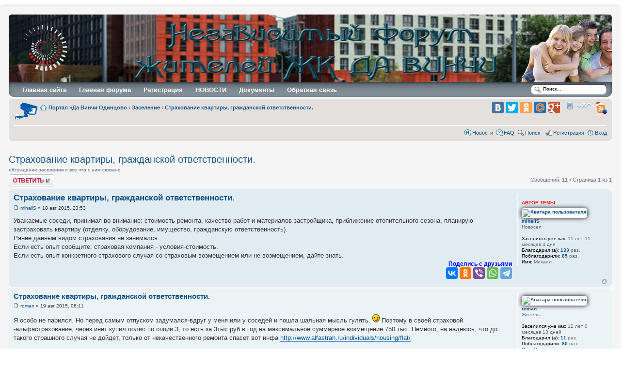

--- FILE ---
content_type: text/html; charset=UTF-8
request_url: https://da-vinci.xyz/forum/viewtopic.php?t=1122
body_size: 19055
content:
<!DOCTYPE html PUBLIC "-//W3C//DTD XHTML 1.0 Strict//EN" "http://www.w3.org/TR/xhtml1/DTD/xhtml1-strict.dtd">
<html xmlns="http://www.w3.org/1999/xhtml" dir="ltr" lang="ru" xml:lang="ru">
<section itemscope itemtype="http://schema.org/Article">
<head>
<script async src="./js/fixads.js" type="text/javascript"></script>
<script async src="./js/modernizr-custom.js"></script>
<!-- Global site tag (gtag.js) - Google Analytics --><!-- Google Tag Manager -->
<script>(function(w,d,s,l,i){w[l]=w[l]||[];w[l].push({'gtm.start':
new Date().getTime(),event:'gtm.js'});var f=d.getElementsByTagName(s)[0],
j=d.createElement(s),dl=l!='dataLayer'?'&l='+l:'';j.async=true;j.src=
'https://www.googletagmanager.com/gtm.js?id='+i+dl;f.parentNode.insertBefore(j,f);
})(window,document,'script','dataLayer','GTM-TVV996R');</script>
<!-- End Google Tag Manager -->
<!--script type="text/javascript" src="https://moe.video/js/replacer.js" async onload="MoeVideo.Wrapper({'pin':'37469911','nativeSize':true});"></script--!>
<script type="text/javascript" src="https://moe.video/js/replacer.js" async onload="MoeVideo.Wrapper({'pin':'37469911','filter':'youtube-container','nativeSize':true});"></script>
<script async src="https://moevideo.biz/embed/js/mvpt.min.js"></script>

<link rel="preconnect" href="https://yastatic.net/" />
<!-- <link rel="preconnect" href="https://avatars.mds.yandex.net/" /> -->
<link rel="preconnect" href="https://mc.yandex.ru/" />
<link rel="preconnect" href="https://yandex.ru/" />
<link rel="alternate" href="https://da-vinci.xyz/forum/index.php?mobile_style=on"/>
<!-- <script src="https://yastatic.net/pcode/media/loader.js" crossorigin="anonymous" async></script> -->
<!-- <script src="https://yastatic.net/pcode/adfox/loader.js" crossorigin="anonymous" async></script> -->
<!-- <script async src="https://yastatic.net/pcode/adfox/header-bidding.js"></script> -->
<!-- Yandex.Video rekl. -->
<!-- <script
             type="text/javascript"
             charset="utf-8"
             src="https://an.yandex.ru/system/video-ads-sdk/adsdk.js"
        ></script>
         <script>
         // Метод должен быть доступен напрямую из загрузчика.
         ya.videoAd.play({
           // Видеоэлемент
           videoSlot: HTMLVideoElement,
           // Элемент для показа контролов. Элемент не должен быть статически позиционирован.
           // Можно использовать родительский элемент видео.
           slot: HTMLElement,
           // Конфиг загрузки и конфиг проигрывания рекламы.
           config: AdConfig & PlaybackParams,
         }):Promise <
           reject: (ошибка загрузки рекламы)
           resolve: (окончание рекламы)
         >;
</script> -->
<!-- /Yandex.Video rekl. -->

<meta http-equiv="content-type" content="text/html; charset=UTF-8" />
<meta name="author" Content="Admin of site da-vinci.xyz" />
<meta name="copyright" Content="da-vinci.xyz" />
<meta name="Publisher-Email" Content="info@da-vinci.xyz" />
<meta name="Publisher-URL" Content="https://da-vinci.xyz" />
<meta name="yandex-tableau-widget" content="logo=https://da-vinci.xyz/forum/images/logo_with_name.png", color=#ffffff />
<meta name="apple-mobile-web-app-capable" content="yes" />
<meta http-equiv="content-style-type" content="text/css" />
<meta http-equiv="content-language" content="ru" />
<meta http-equiv="imagetoolbar" content="no" />
<meta http-equiv="Cache-Control" content="max-age=604800, private" />
<!-- <meta http-equiv="Pragma" content="no-cache" /> -->
<meta name="resource-type" content="document" />
<meta name="distribution" content="global" />
<meta name="referrer" content="origin" />
<meta http-equiv="X-UA-Compatible" content="IE=edge,chrome=1" />

<title>Страхование квартиры, гражданской ответственности</title>

<meta name="description" content="планирую застраховать квартиру (отделку, оборудование, имущество, гражданскую ответственность)" />

<meta name="keywords" content="заселение, новоселье, соседи, новостройка" />

<meta name="robots" content="index,follow" />

<meta property="yandex_recommendations_title" content="Страхование квартиры, гражданской ответственности" />

<meta property="yandex_recommendations_tag" content=""/>
<link rel="canonical" href="https://da-vinci.xyz/forum/viewtopic.php?t=1122" />

<meta rel="canonical" href="https://da-vinci.xyz/forum/viewtopic.php?t=1122" itemprop="url" />


<meta property="og:locale" content="ru_RU" />
<meta property="og:type" content="article" />
<meta property="og:site_name" content="Да Винчи Одинцово" />
<meta property="og:title" content="Страхование квартиры, гражданской ответственности" />
<meta property="og:description" content="планирую застраховать квартиру (отделку, оборудование, имущество, гражданскую ответственность)"/>
<meta property="og:keywords" content="ДаВинчи, ЖКДаВинчи, Одинцово, Форум, TEKTA, GROUP, новостройки, Надмосковье, Подмосковье бизнес класс, davinchi" />
<meta property="og:url" content="https://da-vinci.xyz/forum/viewtopic.php?t=1122" />
<meta property="og:image" content="https://da-vinci.xyz/forum/images/Icon_ya_share_new.png" />
<!-- Модуль RSS Feeds (V1.2.1) - Start //-->
<link rel="alternate" type="application/rss+xml" title="RSS новостные ленты - Да Винчи Одинцово" href="https://da-vinci.xyz/forum/rss.php" />
<link rel="alternate" type="application/rss+xml" title="RSS новостные ленты - Новости" href="https://da-vinci.xyz/forum/rss.php?mode=news" /><link rel="alternate" type="application/rss+xml" title="RSS новостные ленты - Новые сообщения" href="https://da-vinci.xyz/forum/rss.php?mode=newposts" /><link rel="alternate" type="application/rss+xml" title="RSS новостные ленты - Все темы" href="https://da-vinci.xyz/forum/rss.php?mode=topics" /><!-- Модуль RSS Feeds (V1.2.1) - End //--><meta name="viewport" content="width=device-width"><script type='text/javascript' src='./js/phpbb3-russian.js' charset='utf-8'></script><link rel="alternate" type="application/atom+xml" title="Лента - Новости" href="https://da-vinci.xyz/forum/feed.php?mode=news" /><link rel="alternate" type="application/atom+xml" title="Лента - Все форумы" href="https://da-vinci.xyz/forum/feed.php?mode=forums" /><link rel="alternate" type="application/atom+xml" title="Лента - Новые темы" href="https://da-vinci.xyz/forum/feed.php?mode=topics" /><link rel="alternate" type="application/atom+xml" title="Лента - Активные темы" href="https://da-vinci.xyz/forum/feed.php?mode=topics_active" /><link rel="alternate" type="application/atom+xml" title="Лента - Форум - Заселение" href="https://da-vinci.xyz/forum/feed.php?f=32" /><link rel="alternate" type="application/atom+xml" title="Лента - Тема - Страхование квартиры, гражданской ответственности." href="https://da-vinci.xyz/forum/feed.php?f=32&amp;t=1122" />

<!--
	phpBB style name: prosilver
	Based on style:   prosilver (this is the default phpBB3 style)
	Original author:  Tom Beddard ( https://subBlue.com/ )
	Modified by:
-->

<script type="text/javascript">
// <![CDATA[
	var jump_page = 'Введите номер страницы, на которую хотите перейти:';
	var on_page = '1';
	var per_page = '';
	var base_url = '';
	var style_cookie = 'phpBBstyle';
	var style_cookie_settings = '; path=/; domain=.da-vinci.xyz; secure';
	var onload_functions = new Array();
	var onunload_functions = new Array();

	

	/**
	* Find a member
	*/
	function find_username(url)
	{
		popup(url, 760, 570, '_usersearch');
		return false;
	}

	/**
	* New function for handling multiple calls to window.onload and window.unload by pentapenguin
	*/
	window.onload = function()
	{
		for (var i = 0; i < onload_functions.length; i++)
		{
			eval(onload_functions[i]);
		}
	};

	window.onunload = function()
	{
		for (var i = 0; i < onunload_functions.length; i++)
		{
			eval(onunload_functions[i]);
		}
	};

// ]]>
</script>
<script type="text/javascript" src="./styles/prosilver/template/styleswitcher.js"></script>
<script type="text/javascript" src="./styles/prosilver/template/forum_fn.js"></script>


<link href="./styles/prosilver/theme/print.css" rel="stylesheet" type="text/css" media="print" title="printonly" />
<link href="./style.php?id=1&amp;lang=ru" rel="stylesheet" type="text/css" media="screen, projection" />

<link href="./styles/prosilver/theme/normal.css" rel="stylesheet" type="text/css" title="A" />
<link href="./styles/prosilver/theme/medium.css" rel="alternate stylesheet" type="text/css" title="A+" />
<link href="./styles/prosilver/theme/large.css" rel="alternate stylesheet" type="text/css" title="A++" />

<!-- Breizh Shoutbox Start --><!-- Breizh Shoutbox End --><!-- MOD : MSSTI ABBC3 (v3.0.13) - Start //-->
<script type="text/javascript" src="./styles/abbcode/abbcode.js?3.0.13" charset="UTF-8"></script>
<link rel="stylesheet" type="text/css" media="all" href="./styles/abbcode/abbcode.css?3.0.13" />


	<link rel="stylesheet" type="text/css" media="all" href="./styles/abbcode/shadowbox/shadowbox.css?3.0.13" />
	<script type="text/javascript" src="./styles/abbcode/shadowbox/shadowbox.js?3.0.13"></script>
	

	<script type="text/javascript">
	// <![CDATA[
		var ImageResizerUseBar				= 1;
		var ImageResizerMode				= "Shadowbox";
		var ImageResizerMaxWidth_post		= 480;
		var ImageResizerMaxHeight_post		= 280;
		var ImageResizerSignature			= 1;
		var ImageResizerMaxWidth_sig		= 728;
		var ImageResizerMaxHeight_sig		= 400;
		var ImageResizerWarningSmall		= "Нажмите на это поле, чтобы увидеть полное изображение.";
		var ImageResizerWarningFullsize		= "Нажмите на это поле, чтобы увидеть полное изображение.";
		var ImageResizerWarningFilesize		= "Размер изображения изменен. Нажмите на это поле, чтобы увидеть полное изображение. Размер оригинального изображения %1$sx%2$s и весит %3$sKB.";
		var ImageResizerWarningNoFilesize	= "Размер изображения изменен. Нажмите на это поле, чтобы увидеть полное изображение. Размер оригинального изображения %1$sx%2$s.";
		var ImageResizerMaxWidth			= 0;
		var ImageResizerMaxHeight			= 0;
	

	// ]]>
	</script>

	

	<script type="text/javascript" src="./styles/abbcode/abbcode_ImgResizer.js?3.0.13"></script>
	
	
	<style type="text/css">.attach-image img { border: 0; }</style>
	<!-- MOD : MSSTI ABBC3 (v3.0.13) - End //-->
<!--<link rel="shortcut icon" href="./images/logo.svg" type="image/svg+xml" />
<link rel="shortcut icon" href="https://da-vinci.xyz/forum/favicon.ico">
<link rel="icon" href="./images/logo.svg" type="image/svg+xml" />
<link rel="icon" href="https://da-vinci.xyz/forum/favicon.ico" type="image/x-icon" />
<link rel="apple-touch-icon" href="./images/logo_57x57.png" sizes="57x57" />
<link rel="apple-touch-icon" href="./images/logo_76x76_white.png" sizes="76x76" />
<link rel="apple-touch-icon" href="./images/logo_120x120_white.png" sizes="120x120" />
<link rel="apple-touch-icon" href="./images/logo_152x152.png" sizes="152x152" />
<link rel="apple-touch-icon" href="./images/logo_180x180_white.png" sizes="180x180" />
<link rel="apple-touch-icon" href="./images/logo_192x192.png" sizes="192x192">
<link rel="apple-touch-icon-precomposed" href="./images/logo_57x57.png" sizes="57x57" />
<link rel="icon" type="image/png" sizes="57x57" href="./images/logo_57x57.png" />
<link rel="icon" type="image/png" sizes="76x76" href="./images/logo_76x76_white.png" />
<link rel="icon" type="image/png" sizes="120x120" href="./images/logo_120x120_white.png" />
<link rel="icon" type="image/png" sizes="152x152" href="./images/logo_152x152.png" />
<link rel="icon" type="image/png" sizes="180x180" href="./images/logo_180x180_white.png" />
<link rel="icon" type="image/png" sizes="192x192" href="./images/logo_192x192.png" />
<link rel="mask-icon" href="./images/logo.svg" color="#ff0000" type="image/svg+xml" />-->
<meta http-equiv="X-UA-Compatible" content="IE=edge,chrome=1" />
<style type="text/css">
  #menu ul li a {
  	color: #FFFFFF;
  }
  #menu ul li a:hover {    
    background: url('./styles/prosilver/theme/images/menu/gray/menu_bg_hover.gif') repeat-x;
    color: #FFFFFF;
    text-decoration: none;  	
  }
  #menu ul ul li {
    background: url('./styles/prosilver/theme/images/menu/gray/menu_subbg.gif') repeat-x;
  }
  #menu ul ul li a:hover {    
    background: url('./styles/prosilver/theme/images/menu/gray/menu_subbg_hover.gif') repeat-x;
  }

</style>
<script type="text/javascript">

	function countAdClick(id)
	{
	   loadXMLDoc('./ads/click.php?a=' + id);
	}

	function countAdView(id)
	{
	   loadXMLDoc('./ads/view.php?a=' + id);
	}

	function loadXMLDoc(url) {
	   req = false;
	   if(window.XMLHttpRequest) {
	      try {
	         req = new XMLHttpRequest();
	      } catch(e) {
	         req = false;
	      }
	   } else if(window.ActiveXObject) {
	      try {
	         req = new ActiveXObject("Msxml2.XMLHTTP");
	      } catch(e) {
	         try {
	            req = new ActiveXObject("Microsoft.XMLHTTP");
	         } catch(e) {
	            req = false;
	         }
	      }
	   }
	   if(req) {
	      req.open("GET", url, true);
	      req.send(null);
	   }
	}
</script>
<script type="text/javascript" src="//vk.com/js/api/openapi.js?147"></script>
<script type="text/javascript">
  VK.init({apiId: 6193353, onlyWidgets: true});
</script>

<style>
/** стили фона затемнения **/
.overlay {
   top: 0;
   right: 0;
   bottom: 0;
   left: 0;
   z-index: 10000;
   visibility: hidden;
/* фон затемнения */
   background-color: rgba(0, 0, 0, 0.8);
   opacity: 0;
   position: fixed; /* фиксированное позиционирование */
   top: 0;
   right: 0;
   bottom: 0;
   left: 0;
/* трансформация прозрачности при открытии  */
   -webkit-transition: opacity .5s;
   -moz-transition: opacity .5s;
   -ms-transition: opacity .5s;
   -o-transition: opacity .5s;
   transition: opacity .5s;
}
/* активируем при клике */
.overlay:target {
   visibility: visible;
   opacity: 1;
}
/** стили модального блока */
.modal {
   top: 0;
   right: 0;
   left: 0;
   width: 50%;
   z-index: 10001;
/** полная прозрачность изначально */
   opacity: 0;
   display: block;
   visibility: hidden;
   position: absolute;
/* трансформация прозрачности при открытии  */
   -webkit-transition: opacity 500ms ease-in;
   -moz-transition: opacity 500ms ease-in;
   transition: opacity 500ms ease-in; 
   margin: 0 auto;
   padding: 24px;
   min-width: 320px;
   max-width: 1024px;
   width: 100%;
   border: 1px solid rgba(120,120,120,.7);
   -webkit-border-radius: 5px;
   -moz-border-radius: 5px;
   border-radius: 5px;
   background: rgba(60, 63, 65, 0.9); 
   -webkit-background-clip: padding-box;
   -moz-background-clip: padding;
   background-clip: padding-box;
   -webkit-box-shadow: 0 0 13px 3px rgba(0,0,0,.5);
   -moz-box-shadow: 0 0 13px 3px rgba(0,0,0,.5);
   box-shadow: 0 0 13px 3px rgba(0,0,0,.5);
}
/* активируем при клике */
.overlay:target+.modal{
   top: 15%;
   visibility: visible;
   opacity: 1;
}
/* планшет */
@media only screen and (min-width: 768px) and (max-width: 959px) {
.modal {
    width: 95%;
  }
}
/* смарт */
@media only screen and (min-width: 459px) and (max-width: 767px) {
.modal {
    width:85%;  
  }
}
/* кнопка закрытия */
.close {
   position: absolute;
   width: 30px;
   height: 30px;
   right: 18px;
   top: 18px;
   z-index: 999999;
   cursor: pointer;
   text-align: center;
   text-decoration: none;
   line-height: 26px;
}
@media (max-width: 530px) {
.close {
   top: 6px;
   margin: 30px auto; /* для отображения модального окна по центру */
  }
}
.close:after {
   content: 'X';
   display:block;
   width: 30px;
   height: 30px;
   -moz-border-radius: 50%;
   -webkit-border-radius: 50%;
   border-radius: 50%;
   border: 2px solid #fff;
   -moz-transition: all 0.6s;
   -webkit-transition: all 0.6s;
   transition: all 0.6s;
   -moz-transform: scale(0.85);
   -ms-transform: scale(0.85);
   -webkit-transform: scale(0.85);
   transform: scale(0.85);
}
 
.close:hover:after {
   transform: scale(1);
}
/* блок заголовка видео */
.video__title {
   height: auto;
   width: 70%;
   padding: 0px 5px 15px 5px;
   color: white;
   font: normal 16px/22px 'Open Sans', Calibri, Arial, sans-serif;
}
@media (max-width: 530px) {
.video__title {
   height: 38px;
   font-size: 12px;
   line-height: 18px;
  }
}
/* адаптивный блок видео */
.video { 
   position: relative; 
   padding-bottom: 56.25%; 
   height: 0; 
   overflow:hidden; 
} 
.video iframe, 
.video object, 
.video embed {
   position: absolute; 
   top: 0; 
   left: 0; 
   width: 100%;
   height: 100%; 
}
/* -- */
</style>
<script src="./js/lazyload.js"></script>
<script type="text/javascript" src="./js/jquery.lazy.plugins.min.js"></script>
<link rel="stylesheet" href="./js/player/dist/plyr.css">
<link rel="stylesheet" href="./js/player/dist/plyr-ads.css">
<script src="./js/VastPlayer/playerjs.js" type="text/javascript"></script>
</head>
<!-- Banner Scroll Mod by phpbb3world.com -->
	<link rel="stylesheet" type="text/css" href="./js/css/totemticker.css"/>
	<script type="text/javascript" src="./js/jquery.min.js"></script>
	<script type="text/javascript" src="./js/jquery.totemticker.js"></script>
<script type="text/javascript">
// <![CDATA[
	$(function(){
			$('#vertical-ticker').totemticker({
			row_height	:	'100px',
			next		:	'#ticker-next',
			previous	:	'#ticker-previous',
			stop		:	'#stop',
			start		:	'#start',
			mousestop	:	true,
		});
	});
// ]]>	
</script>
<!-- End Banner Scroll Mod by phpbb3world.com -->
<body id="phpbb" class="section-viewtopic ltr">
<nolayer>
<layer name="lenta" top=0;>
<nolayer>
<div id="lenta" style="position:absolute; margin-left: 50Px; margin-top: 40Px;">
</nolayer>
<picture>
<source srcset="./images/Icon_ya_share_new.webp" type="image/webp">
<source srcset="./images/Icon_ya_share_new.png" type="image/png">
<img border="0" src="./images/Icon_ya_share_new.png" alt="Форум жителей ЖК Да Винчи города Одинцово Московской области" align="left"/>
</picture>
<nolayer>
</div>
</nolayer>
</layer>
<script type="application/ld+json">
{
  "@context": "https://schema.org/",
  "@type": "WebSite",
  "name": "Да Винчи Одинцово",
  "url": "https://da-vinci.xyz/forum/",
  "potentialAction": {
    "@type": "SearchAction",
    "target": "https://da-vinci.xyz/forum/search.php?keywords={search_term_string}&terms=all&author=&sc=1&sf=all&sr=posts&sk=t&sd=d&st=0&ch=300&t=0&submit=Поиск",
    "query-input": "required name=search_term_string"
  }
}
</script>
<!-- Google Tag Manager (noscript) -->
<!--<noscript><iframe src="https://www.googletagmanager.com/ns.html?id=GTM-TVV996R"
height="0" width="0" style="display:none;visibility:hidden"></iframe></noscript>-->
<!-- End Google Tag Manager (noscript) -->

<div id="wrap">
	<a id="top" name="top" accesskey="t"></a>
	<div id="page-header">
			         
		<div class="headerbar">
			<div class="inner"><span class="corners-top"><span></span></span>

			<div id="site-description">
				<div style="text-align: center;"><a href="./" title="ЖК Да Винчи" id="logo" alt="Форум жителей ЖК Да Винчи"><picture><source srcset="./styles/prosilver/imageset/logo_3.webp" type="image/webp"><source srcset="./styles/prosilver/imageset/logo_3.png" type="image/png"><img src="./styles/prosilver/imageset/logo_3.png" width="722" height="123" alt="" title="" /></picture></a></div>
				 <h1><!--Да Винчи Одинцово--></h1>
				<p><!--Форум жильцов жилого комплекса Да Винчи в городе Одинцово от компании застройщика TEKTA GROUP--></p> 
				<p class="skiplink"><a href="#start_here">Пропустить</a></p>
			</div>

		
      <span class="corners-bottom" style="height:0px;"><span style="display: none;"></span></span></div>
    </div>
    <div id="menu" style="clear:both;margin-top:-3px;background: url('./styles/prosilver/theme/images/menu/gray/menu_bg.gif') repeat-x;">
    	<div class="inner">
    	<span class="menu_corner-left" style="background: url('./styles/prosilver/theme/images/menu/gray/menu_corner.gif') no-repeat;"></span>
    	<span class="menu_corner-right" style="background: url('./styles/prosilver/theme/images/menu/gray/menu_corner_right.gif') no-repeat;"></span>
    
    	<div id="top-search" style="float: right;background: transparent url('./styles/prosilver/theme/images/menu/gray/menu_search.gif') no-repeat scroll 0 0;" itemscope itemtype="https://schema.org/WebSite">
<span itemprop="url" href="https://da-vinci.xyz/forum/"></span>
                        <form itemprop="potentialAction" action="./search.php" method="post" id="search" itemscope itemtype="https://schema.org/SearchAction>
    		<fieldset>
<meta itemprop="target" content="https://da-vinci.xyz/forum/search.php?keywords=&terms=all&author=&sc=1&sf=all&sr=posts&sk=t&sd=d&st=0&ch=300&t=0&submit=Поиск"/>
    			<input name="keywords" id="keywords" itemprop="query" type="text" maxlength="128" title="Ключевые слова" class="menu_search" value="Поиск…" onclick="if(this.value=='Поиск…')this.value='';" onblur="if(this.value=='')this.value='Поиск…';" required/> 
    			<input type="hidden" name="sid" value="dd5ce7b8c9f027d8ad4fd51c8e8471ae" />

    		</fieldset>
    		</form>
    	</div>
    
<nav class="mainNav" itemscope itemtype="https://www.schema.org/SiteNavigationElement">
    	<ul>
    	
    		<li style="float:left;">
          <a itemprop="url" href="/" title="Главная сайта" style="font-weight:bold;text-transform:none;">Главная сайта</a>
          
        </li>
      
    		<li style="float:left;">
          <a itemprop="url" href="/forum" title="Главная форума" style="font-weight:bold;text-transform:none;">Главная форума</a>
          
        </li>
      
    		<li style="float:left;">
          <a itemprop="url" href="/forum/ucp.php?mode=register" title="Регистрация" style="font-weight:bold;text-transform:none;">Регистрация</a>
          
        </li>
      
    		<li style="float:left;" onmouseover="getElementsByTagName('ul')[0].style.display = 'block';" onmouseout="getElementsByTagName('ul')[0].style.display = 'none';">
          <a itemprop="url" href="/forum/newspage.php" title="НОВОСТИ" style="font-weight:bold;text-transform:none;">НОВОСТИ</a>
          
            <ul>
              <li><a itemprop="url" href="/forum/blog.php" title="Блоги" style="font-weight:bold;text-transform:none;">Блоги</a></li>
          	</ul>
        	
        </li>
      
    		<li style="float:left;">
          <a itemprop="url" href="/forum/dm_eds/index.php" title="Документы" target="_blank" style="font-weight:bold;text-transform:none;">Документы</a>
          
        </li>
      
    		<li style="float:left;">
          <a itemprop="url" href="/forum/viewtopic.php?t=2938" title="Обратная связь" style="font-weight:bold;text-transform:none;">Обратная связь</a>
          
        </li>
      
    	</ul>
</nav>
    

			<span class="corners-bottom"><span></span></span></div>
		</div>



		<div class="navbar">
			<div class="inner"><span class="corners-top"><span></span></span>

			<ul class="linklist navlinks" itemscope itemtype="https://schema.org/BreadcrumbList">
				<li class="leftside"><a href="./viewtopic.php?t=2473" target="_self" title="Онлайн камеры Одинцовского района"><img src="./images/cam_sm.png" alt="Онлайн камеры Одинцовского района"/></a></li><li class="icon-home"><a href="./portal.php"><span>Портал</span></a></span> &#187;<span itemscope itemprop="itemListElement" itemtype="https://schema.org/ListItem"><a itemprop="item" href="./" accesskey="h"><span itemprop="name">Да Винчи Одинцово<meta itemprop="position" content="1"></a></span></span> <strong>&#8249;</strong> <span itemprop="itemListElement" itemscope itemtype="https://schema.org/ListItem"><a itemprop="item" href="./viewforum.php?f=32"><span itemprop="name">Заселение<meta itemprop="position" content="2"></a></span></span></span> <strong>&#8249;</strong> <span itemprop="itemListElement" itemscope itemtype="https://schema.org/ListItem"><a itemprop="item" href="https://da-vinci.xyz/forum/viewtopic.php?t=1122"><span itemprop="name">Страхование квартиры, гражданской ответственности.<meta itemprop="position" content="3"></a></span></span></span></li>
				<li class="rightside"><a type="application/rss+xml" href="https://da-vinci.xyz/forum/feed.php"><img src="./feed-icon-55x59.png" alt="Лента - Да Винчи Одинцово" title="Лента - Да Винчи Одинцово" /></a></li><li class="rightside"><a href="#" onclick="fontsizeup(); return false;" onkeypress="return fontsizeup(event);" class="fontsize" title="Изменить размер шрифта">Изменить размер шрифта</a></li><li class="rightside"><a href="./index.php?mobile_style=on" title="Мобильная версия" accesskey="p" class="print" style="background-image: url(./styles/prosilver/theme/images/icon_mobile.gif)">Мобильная версия</a></li><li class="rightside"><a><!--<iframe src="//yandex.ru/sprav/widget/rating-badge/19068137037" width="150" height="50" frameborder="0"></iframe>--></a></li>
                        <li class="rightside">
	<script type="text/javascript" src="//yandex.st/share/share.js"
charset="utf-8"></script>
<div class="yashare-auto-init" data-yashareL10n="ru"
 data-yashareQuickServices="yaru,vkontakte,facebook,twitter,odnoklassniki,moimir,gplus" data-yashareTheme="counter"></div> 
</a></ul>
			

			<ul class="linklist rightside">
				<li class="icon-news"><a href="./newspage.php" title="Новости">Новости</a></li><li class="icon-faq"><a href="./faq.php" title="Часто задаваемые вопросы">FAQ</a></li><li class="icon-search"><a href="./search.php" title="Параметры расширенного поиска">Поиск</a></li>
				<li style="margin-top: 5px;">
				<script src="//ulogin.ru/js/ulogin.js"></script>
				<div id="uLogin" x-ulogin-params="display=small&fields=first_name,last_name,email,photo&optional=bdate,country,city&providers=facebook,vkontakte,mailru&hidden=&redirect_uri=https%3A%2F%2Fda-vinci.xyz%2Fforum%2Fucp.php%3Fmode%3Dregister"></div>
				</li><li class="icon-register"><a href="./ucp.php?mode=register">Регистрация</a></li>
					<li class="icon-logout"><a href="./ucp.php?mode=login&amp;redirect=.%2Fviewtopic.php%3Ft%3D1122" title="Вход" accesskey="x">Вход</a></li>
				
			</ul>

			<span class="corners-bottom"><span></span></span></div>
		</div>


	</div>
	<br />
	<script type="text/javascript" >countAdView(42)</script><div align="center"><div  onclick="countAdClick(42);"><!-- SAPE RTB DIV 728x90 -->
<div id="SRTB_674941"></div></div></div>
<!-- SAPE RTB END -->
	<a name="start_here"></a>
	<div id="page-body">
		

<link rel="alternate" hreflang="x-default" href="/forum/viewtopic.php?f=32&amp;t=1122" />
<link rel="alternate" hreflang="x-default" href="#p" />

<h2><a href="./viewtopic.php?t=1122">Страхование квартиры, гражданской ответственности.</a></h2>
<link itemprop="mainEntityOfPage" href="https://da-vinci.xyz/forum/viewtopic.php?t=1122" />

<!-- NOTE: remove the style="display: none" when you want to have the forum description on the topic body -->обсуждение заселения и все что с ним связано<br /></div>
<div class="topic-actions">

	<div class="buttons">
	
		<div class="reply-icon"><a href="./posting.php?mode=reply&amp;f=32&amp;t=1122" title="Ответить"><span></span>Ответить</a></div>
	
	</div>

	
		<div class="pagination">
			Сообщений: 11
			 &bull; Страница <strong>1</strong> из <strong>1</strong>
		</div>
	

</div>
<div class="clear"></div>


<link rel="alternate" hreflang="x-default" href="./viewtopic.php?p=12685#p12685" />
	
       	<div id="p12685" class="post bg2">
		<div class="inner"><span class="corners-top"><span></span></span>

		<div class="postbody">
			


<meta itemprop="alternativeHeadline" content="Страхование квартиры, гражданской ответственности.">
<meta itemprop="description" content="планирую застраховать квартиру (отделку, оборудование, имущество, гражданскую ответственность)">
			<h3 class="first"><a href="#p12685">Страхование квартиры, гражданской ответственности.</a></h3>
<meta itemprop="datePublished" content="2015-08-18">
<meta itemprop="dateModified" content="2015-08-18">
<meta itemprop="author" content="mihailS">
<link itemprop="mainEntityOfPage" href="#p12685" />
<link rel="alternate" hreflang="x-default" href="https://da-vinci.xyz/forum/viewtopic.php?p=12685" />

			<p class="author"><a href="./viewtopic.php?p=12685#p12685"><img src="./styles/prosilver/imageset/icon_post_target.gif" width="11" height="9" alt="Сообщение" title="Сообщение" /></a> <!-- We use "\r\n" newline here because insert_text() JS function doesn't insert newline with "\n" (at least in Windows) --><a href="./memberlist.php?mode=viewprofile&amp;u=157">mihailS</a> &raquo; 18 авг 2015, 23:53 </p>

			

			<div class="content" itemprop="articleBody">Уважаемые соседи, принимая во внимание: стоимость ремонта, качество работ и материалов застройщика, приближение отопительного сезона, планирую застраховать квартиру (отделку, оборудование, имущество, гражданскую ответственность).<br />Ранее данным видом страхования не занимался.<br />Если есть опыт сообщите: страховая компания - условия-стоимость. <br />Если есть опыт конкретного страхового случая со страховым возмещением или не возмещением, дайте знать.</div>

			<script src="//yastatic.net/es5-shims/0.0.2/es5-shims.min.js"></script>
<script src="//yastatic.net/share2/share.js" async="async"></script>
<div style="color:#0000ff; font-size:12px; font-family:Verdana, Geneva, sans-serif; text-align:right; text-indent:50px; font-weight:bold;">Поделись с друзьями</div><div align="right" class="ya-share2" data-services="vkontakte,facebook,odnoklassniki,viber,whatsapp,telegram" data-title="Страхование квартиры, гражданской ответственности." data-url="https://da-vinci.xyz/forum/viewtopic.php?t=1122" data-image="./images/Icon_ya_share.png"></div>

		</div>

		
			<dl class="postprofile" id="profile12685">
			<dt>
                                <br /><div align="left"><font color="red"><b>АВТОР ТЕМЫ</b></font></div><a href="./memberlist.php?mode=viewprofile&amp;u=157"><img src="./download/file.php?avatar=g2_1403006027.png" width="88" height="90" alt="Аватара пользователя" /></a><br />
				<!-- We use "\r\n" newline here because insert_text() JS function doesn't insert newline with "\n" (at least in Windows) --><a href="./memberlist.php?mode=viewprofile&amp;u=157">mihailS</a>
			</dt>

			<dd>Новосел</dd>

		<dd>&nbsp;</dd>

		
<dd>
<script type="text/javascript">
p_j = '17 фев 2014, 14:43';
ms='янвфевмарапрмайиюниюлавгсеноктноядек';
d = p_j.substr(0,2)*1;
m = ms.indexOf(p_j.substr(3,3))/3;
y = p_j.substr(7,4)*1;
d0 = new Date(y,m,d);
d1 = new Date();
dt = (d1.getTime() - d0.getTime()) / (1000*60*60*24);
cDay = Math.floor(dt);
cMon = "0";
cNear = "0";
tDay = " дней ";
tMon = " месяцев ";
tNear = " лет ";
if (cDay >= 30) cMon = Math.floor(cDay/30.4375);
if (cDay >= 365) cNear = Math.floor(cMon/12);
cDay = cDay-Math.floor(cMon*30.4375);
cMon = cMon-(cNear*12);
if (cDay >=2 && cDay <=4 || cDay >=22 && cDay <=24) tDay = " дня ";
if (cDay ==1 || cDay ==21 || cDay ==31) tDay = " день ";
if (cMon >=2 && cMon <=4) tMon = " месяца ";
if (cMon ==1) tMon = " месяц ";
if (cNear >=2 && cNear <=4 || cNear >=22 && cNear <=24) tNear = " года ";
if (cNear ==1 || cNear ==21 || cNear ==31) tNear = " год ";
document.write('<strong>Заселился уже как:</strong> ');
if (cMon<1 && cNear<1) document.write(cDay+tDay);
else if (cMon>=1 && cNear<1) document.write(cMon+tMon+cDay+tDay);
else document.write(cNear+tNear+cMon+tMon+cDay+tDay);
</script>
</dd>

			<dd><strong>Благодарил&nbsp;(а):</strong> <a href="./thankslist.php?mode=givens&amp;author_id=157&amp;give=true">133</a> раз.</dd>
			<dd><strong>Поблагодарили:</strong> <a href="./thankslist.php?mode=givens&amp;author_id=157&amp;give=false">85</a> раз.</dd>
		
			<dd><strong>Имя:</strong> Михаил</dd>
		

		</dl>
	

		<div class="back2top"><a href="#wrap" class="top" title="Вернуться к началу">Вернуться к началу</a></div>

		<span class="corners-bottom"><span></span></span></div>
	</div>



<script type="application/ld+json">
{
    "@context": "http://schema.org",
    "@type": "Article",
    "mainEntityOfPage": {
        "@type": "WebPage",
        "@id": "https://da-vinci.xyz/forum/viewtopic.php?t=1122"
    },
    "headline": "Страхование квартиры, гражданской ответственности",
    "image": {
        "@type": "ImageObject",
        "url": "https://da-vinci.xyz/forum/images/Icon_ya_share_new.png",
        "width": 91,
        "height": 96
    },
    "datePublished": "2015-08-18",
    "dateModified": "2015-08-18",
    "author": {
        "@type": "Person",
        "name": "mihailS"
    },
    "publisher": {
        "@type": "Organization",
        "name": "Да Винчи Одинцово",
        "logo": {
            "@type": "ImageObject",
            "url": "https://da-vinci.xyz/forum/images/Icon_ya_share_new.png",
            "width": 91,
            "height": 96
        }
    },
    "description": "планирую застраховать квартиру (отделку, оборудование, имущество, гражданскую ответственность)"
 }
</script>

	<hr class="divider" />
	
<link rel="alternate" hreflang="x-default" href="./viewtopic.php?p=12689#p12689" />
	
       	<div id="p12689" class="post bg1">
		<div class="inner"><span class="corners-top"><span></span></span>

		<div class="postbody">
			


<meta itemprop="alternativeHeadline" content="Страхование квартиры, гражданской ответственности.">
<meta itemprop="description" content="планирую застраховать квартиру (отделку, оборудование, имущество, гражданскую ответственность)">
			<h3 ><a href="#p12689">Страхование квартиры, гражданской ответственности.</a></h3>
<meta itemprop="datePublished" content="2015-08-19">
<meta itemprop="dateModified" content="2015-08-19">
<meta itemprop="author" content="roman">
<link itemprop="mainEntityOfPage" href="#p12689" />
<link rel="alternate" hreflang="x-default" href="https://da-vinci.xyz/forum/viewtopic.php?p=12689" />

			<p class="author"><a href="./viewtopic.php?p=12689#p12689"><img src="./styles/prosilver/imageset/icon_post_target.gif" width="11" height="9" alt="Сообщение" title="Сообщение" /></a> <!-- We use "\r\n" newline here because insert_text() JS function doesn't insert newline with "\n" (at least in Windows) --><a href="./memberlist.php?mode=viewprofile&amp;u=55">roman</a> &raquo; 19 авг 2015, 08:11 </p>

			

			<div class="content" itemprop="articleBody">Я особо не парился. Но перед самым отпуском задумался-вдруг у меня или у соседей и пошла шальная мысль гулять.  <img src="./images/smilies/icon_e_wink.gif" alt=";)" title="Подмигивает" /> Поэтому в своей страховой -альфастрахование, через инет купил полис по опции 3, то есть за 3тыс руб в год на максимальное суммарное  возмещение 750 тыс. Немного, на надеюсь, что до такого страшного случая не дойдет, только от некачественного ремонта спасет вот инфа <!-- m --><a class="postlink" href="http://davinci-life.ru/forum/away.html?http://www.alfastrah.ru/individuals/housing/flat/" rel="nofollow" onclick="this.target='_blank';">http://www.alfastrah.ru/individuals/housing/flat/</a><!-- m --><br /><br />Если надо индивидуально, то надо уже в офис ехать и там все расписывать. Но я опять же повторюсь, не парился, онлайн купил для подстраховки.</div>

			

		</div>

		
			<dl class="postprofile" id="profile12689">
			<dt>
                                <a href="./memberlist.php?mode=viewprofile&amp;u=55"><img src="./download/file.php?avatar=g2_1403006027.png" width="88" height="90" alt="Аватара пользователя" /></a><br />
				<!-- We use "\r\n" newline here because insert_text() JS function doesn't insert newline with "\n" (at least in Windows) --><a href="./memberlist.php?mode=viewprofile&amp;u=55">roman</a>
			</dt>

			<dd>Житель</dd>

		<dd>&nbsp;</dd>

		
<dd>
<script type="text/javascript">
p_j = '08 янв 2014, 01:07';
ms='янвфевмарапрмайиюниюлавгсеноктноядек';
d = p_j.substr(0,2)*1;
m = ms.indexOf(p_j.substr(3,3))/3;
y = p_j.substr(7,4)*1;
d0 = new Date(y,m,d);
d1 = new Date();
dt = (d1.getTime() - d0.getTime()) / (1000*60*60*24);
cDay = Math.floor(dt);
cMon = "0";
cNear = "0";
tDay = " дней ";
tMon = " месяцев ";
tNear = " лет ";
if (cDay >= 30) cMon = Math.floor(cDay/30.4375);
if (cDay >= 365) cNear = Math.floor(cMon/12);
cDay = cDay-Math.floor(cMon*30.4375);
cMon = cMon-(cNear*12);
if (cDay >=2 && cDay <=4 || cDay >=22 && cDay <=24) tDay = " дня ";
if (cDay ==1 || cDay ==21 || cDay ==31) tDay = " день ";
if (cMon >=2 && cMon <=4) tMon = " месяца ";
if (cMon ==1) tMon = " месяц ";
if (cNear >=2 && cNear <=4 || cNear >=22 && cNear <=24) tNear = " года ";
if (cNear ==1 || cNear ==21 || cNear ==31) tNear = " год ";
document.write('<strong>Заселился уже как:</strong> ');
if (cMon<1 && cNear<1) document.write(cDay+tDay);
else if (cMon>=1 && cNear<1) document.write(cMon+tMon+cDay+tDay);
else document.write(cNear+tNear+cMon+tMon+cDay+tDay);
</script>
</dd>

			<dd><strong>Благодарил&nbsp;(а):</strong> <a href="./thankslist.php?mode=givens&amp;author_id=55&amp;give=true">11</a> раз.</dd>
			<dd><strong>Поблагодарили:</strong> <a href="./thankslist.php?mode=givens&amp;author_id=55&amp;give=false">80</a> раз.</dd>
		
			<dd><strong>Имя:</strong> Роман</dd>
		

		</dl>
	

		<div class="back2top"><a href="#wrap" class="top" title="Вернуться к началу">Вернуться к началу</a></div>

		<span class="corners-bottom"><span></span></span></div>
	</div>



<script type="application/ld+json">
{
    "@context": "http://schema.org",
    "@type": "Article",
    "mainEntityOfPage": {
        "@type": "WebPage",
        "@id": "https://da-vinci.xyz/forum/viewtopic.php?t=1122"
    },
    "headline": "Страхование квартиры, гражданской ответственности",
    "image": {
        "@type": "ImageObject",
        "url": "https://da-vinci.xyz/forum/images/Icon_ya_share_new.png",
        "width": 91,
        "height": 96
    },
    "datePublished": "2015-08-19",
    "dateModified": "2015-08-19",
    "author": {
        "@type": "Person",
        "name": "roman"
    },
    "publisher": {
        "@type": "Organization",
        "name": "Да Винчи Одинцово",
        "logo": {
            "@type": "ImageObject",
            "url": "https://da-vinci.xyz/forum/images/Icon_ya_share_new.png",
            "width": 91,
            "height": 96
        }
    },
    "description": "планирую застраховать квартиру (отделку, оборудование, имущество, гражданскую ответственность)"
 }
</script>

	<hr class="divider" />
	
<link rel="alternate" hreflang="x-default" href="./viewtopic.php?p=12691#p12691" />
	
       	<div id="p12691" class="post bg2">
		<div class="inner"><span class="corners-top"><span></span></span>

		<div class="postbody">
			


<meta itemprop="alternativeHeadline" content="Страхование квартиры, гражданской ответственности.">
<meta itemprop="description" content="планирую застраховать квартиру (отделку, оборудование, имущество, гражданскую ответственность)">
			<h3 ><a href="#p12691">Страхование квартиры, гражданской ответственности.</a></h3>
<meta itemprop="datePublished" content="2015-08-19">
<meta itemprop="dateModified" content="2015-08-19">
<meta itemprop="author" content="Rdg2004">
<link itemprop="mainEntityOfPage" href="#p12691" />
<link rel="alternate" hreflang="x-default" href="https://da-vinci.xyz/forum/viewtopic.php?p=12691" />

			<p class="author"><a href="./viewtopic.php?p=12691#p12691"><img src="./styles/prosilver/imageset/icon_post_target.gif" width="11" height="9" alt="Сообщение" title="Сообщение" /></a> <!-- We use "\r\n" newline here because insert_text() JS function doesn't insert newline with "\n" (at least in Windows) --><a href="./memberlist.php?mode=viewprofile&amp;u=452">Rdg2004</a> &raquo; 19 авг 2015, 09:05 </p>

			

			<div class="content" itemprop="articleBody">Цифры может не до конца точны, но тем не менее я страховал в ВТБ СТрахование. Квартира застрахована на 700 тысяч, а моя ответственность на 300 тысяч. Стоило помоему что то вроде 4-5 тыс. Сперва можно позвонить на горячую линию и попросить скидочный купончик) 5% даёт. Купил через инет разумеется</div>

			

		</div>

		
			<dl class="postprofile" id="profile12691">
			<dt>
                                <a href="./memberlist.php?mode=viewprofile&amp;u=452"><img src="./download/file.php?avatar=g2_1403006027.png" width="88" height="90" alt="Аватара пользователя" /></a><br />
				<!-- We use "\r\n" newline here because insert_text() JS function doesn't insert newline with "\n" (at least in Windows) --><a href="./memberlist.php?mode=viewprofile&amp;u=452">Rdg2004</a>
			</dt>

			<dd>Новосел</dd>

		<dd>&nbsp;</dd>

		
<dd>
<script type="text/javascript">
p_j = '12 май 2014, 08:18';
ms='янвфевмарапрмайиюниюлавгсеноктноядек';
d = p_j.substr(0,2)*1;
m = ms.indexOf(p_j.substr(3,3))/3;
y = p_j.substr(7,4)*1;
d0 = new Date(y,m,d);
d1 = new Date();
dt = (d1.getTime() - d0.getTime()) / (1000*60*60*24);
cDay = Math.floor(dt);
cMon = "0";
cNear = "0";
tDay = " дней ";
tMon = " месяцев ";
tNear = " лет ";
if (cDay >= 30) cMon = Math.floor(cDay/30.4375);
if (cDay >= 365) cNear = Math.floor(cMon/12);
cDay = cDay-Math.floor(cMon*30.4375);
cMon = cMon-(cNear*12);
if (cDay >=2 && cDay <=4 || cDay >=22 && cDay <=24) tDay = " дня ";
if (cDay ==1 || cDay ==21 || cDay ==31) tDay = " день ";
if (cMon >=2 && cMon <=4) tMon = " месяца ";
if (cMon ==1) tMon = " месяц ";
if (cNear >=2 && cNear <=4 || cNear >=22 && cNear <=24) tNear = " года ";
if (cNear ==1 || cNear ==21 || cNear ==31) tNear = " год ";
document.write('<strong>Заселился уже как:</strong> ');
if (cMon<1 && cNear<1) document.write(cDay+tDay);
else if (cMon>=1 && cNear<1) document.write(cMon+tMon+cDay+tDay);
else document.write(cNear+tNear+cMon+tMon+cDay+tDay);
</script>
</dd>

			<dd><strong>Благодарил&nbsp;(а):</strong> <a href="./thankslist.php?mode=givens&amp;author_id=452&amp;give=true">6</a> раз.</dd>
			<dd><strong>Поблагодарили:</strong> <a href="./thankslist.php?mode=givens&amp;author_id=452&amp;give=false">18</a> раз.</dd>
		
			<dd><strong>Имя:</strong> Pavel</dd>
		

		</dl>
	

		<div class="back2top"><a href="#wrap" class="top" title="Вернуться к началу">Вернуться к началу</a></div>

		<span class="corners-bottom"><span></span></span></div>
	</div>



<script type="application/ld+json">
{
    "@context": "http://schema.org",
    "@type": "Article",
    "mainEntityOfPage": {
        "@type": "WebPage",
        "@id": "https://da-vinci.xyz/forum/viewtopic.php?t=1122"
    },
    "headline": "Страхование квартиры, гражданской ответственности",
    "image": {
        "@type": "ImageObject",
        "url": "https://da-vinci.xyz/forum/images/Icon_ya_share_new.png",
        "width": 91,
        "height": 96
    },
    "datePublished": "2015-08-19",
    "dateModified": "2015-08-19",
    "author": {
        "@type": "Person",
        "name": "Rdg2004"
    },
    "publisher": {
        "@type": "Organization",
        "name": "Да Винчи Одинцово",
        "logo": {
            "@type": "ImageObject",
            "url": "https://da-vinci.xyz/forum/images/Icon_ya_share_new.png",
            "width": 91,
            "height": 96
        }
    },
    "description": "планирую застраховать квартиру (отделку, оборудование, имущество, гражданскую ответственность)"
 }
</script>

	<hr class="divider" />
	
<link rel="alternate" hreflang="x-default" href="./viewtopic.php?p=12693#p12693" />
	
       	<div id="p12693" class="post bg1">
		<div class="inner"><span class="corners-top"><span></span></span>

		<div class="postbody">
			


<meta itemprop="alternativeHeadline" content="Страхование квартиры, гражданской ответственности.">
<meta itemprop="description" content="планирую застраховать квартиру (отделку, оборудование, имущество, гражданскую ответственность)">
			<h3 ><a href="#p12693">Страхование квартиры, гражданской ответственности.</a></h3>
<meta itemprop="datePublished" content="2015-08-19">
<meta itemprop="dateModified" content="2015-08-19">
<meta itemprop="author" content="Cat">
<link itemprop="mainEntityOfPage" href="#p12693" />
<link rel="alternate" hreflang="x-default" href="https://da-vinci.xyz/forum/viewtopic.php?p=12693" />

			<p class="author"><a href="./viewtopic.php?p=12693#p12693"><img src="./styles/prosilver/imageset/icon_post_target.gif" width="11" height="9" alt="Сообщение" title="Сообщение" /></a> <!-- We use "\r\n" newline here because insert_text() JS function doesn't insert newline with "\n" (at least in Windows) --><a href="./memberlist.php?mode=viewprofile&amp;u=48" style="color: #0033FF;" class="username-coloured">Cat</a> &raquo; 19 авг 2015, 09:25 </p>

			

			<div class="content" itemprop="articleBody">Мы застраховались в игсосе, так как над нами 4 этажа не сделали ремонт <img src="./images/smilies/icon_e_sad.gif" alt=":(" title="Грустный" /><br />конструктивные элементы (сама квартира) 14.000.000<br />ремонт 3.000.000<br />техническое оборудование 1.500.000<br />движимое имущество 2.500.000<br />ответственность перед третьими лицами 1.200.000<br /><br />страховка на год 45 тысяч абсолютно от всего, включая теракты</div>

			<div id="sig12693" class="signature">Верните золотые буквы!</div>

		</div>

		
			<dl class="postprofile" id="profile12693">
			<dt>
                                <a href="./memberlist.php?mode=viewprofile&amp;u=48"><img src="./download/file.php?avatar=48_1389035551.jpg" width="78" height="80" alt="Аватара пользователя" /></a><br />
				<!-- We use "\r\n" newline here because insert_text() JS function doesn't insert newline with "\n" (at least in Windows) --><a href="./memberlist.php?mode=viewprofile&amp;u=48" style="color: #0033FF;" class="username-coloured">Cat</a>
			</dt>

			<dd>Шайтан башка</dd>

		<dd>&nbsp;</dd>

		
<dd>
<script type="text/javascript">
p_j = '28 дек 2013, 21:44';
ms='янвфевмарапрмайиюниюлавгсеноктноядек';
d = p_j.substr(0,2)*1;
m = ms.indexOf(p_j.substr(3,3))/3;
y = p_j.substr(7,4)*1;
d0 = new Date(y,m,d);
d1 = new Date();
dt = (d1.getTime() - d0.getTime()) / (1000*60*60*24);
cDay = Math.floor(dt);
cMon = "0";
cNear = "0";
tDay = " дней ";
tMon = " месяцев ";
tNear = " лет ";
if (cDay >= 30) cMon = Math.floor(cDay/30.4375);
if (cDay >= 365) cNear = Math.floor(cMon/12);
cDay = cDay-Math.floor(cMon*30.4375);
cMon = cMon-(cNear*12);
if (cDay >=2 && cDay <=4 || cDay >=22 && cDay <=24) tDay = " дня ";
if (cDay ==1 || cDay ==21 || cDay ==31) tDay = " день ";
if (cMon >=2 && cMon <=4) tMon = " месяца ";
if (cMon ==1) tMon = " месяц ";
if (cNear >=2 && cNear <=4 || cNear >=22 && cNear <=24) tNear = " года ";
if (cNear ==1 || cNear ==21 || cNear ==31) tNear = " год ";
document.write('<strong>Заселился уже как:</strong> ');
if (cMon<1 && cNear<1) document.write(cDay+tDay);
else if (cMon>=1 && cNear<1) document.write(cMon+tMon+cDay+tDay);
else document.write(cNear+tNear+cMon+tMon+cDay+tDay);
</script>
</dd>
<dd><strong>Откуда:</strong> Одинцово-München-東京</dd>
			<dd><strong>Благодарил&nbsp;(а):</strong> <a href="./thankslist.php?mode=givens&amp;author_id=48&amp;give=true">52</a> раз.</dd>
			<dd><strong>Поблагодарили:</strong> <a href="./thankslist.php?mode=givens&amp;author_id=48&amp;give=false">118</a> раз.</dd>
		
			<dd><strong>Имя:</strong> Vasily</dd>
		
			<dd>
				<ul class="profile-icons">
					<li class="web-icon"><a href="https://www.facebook.com/vasily.cat" title="WWW: https://www.facebook.com/vasily.cat"><span>Сайт</span></a></li>
				</ul>
			</dd>
		

		</dl>
	

		<div class="back2top"><a href="#wrap" class="top" title="Вернуться к началу">Вернуться к началу</a></div>

		<span class="corners-bottom"><span></span></span></div>
	</div>



<script type="application/ld+json">
{
    "@context": "http://schema.org",
    "@type": "Article",
    "mainEntityOfPage": {
        "@type": "WebPage",
        "@id": "https://da-vinci.xyz/forum/viewtopic.php?t=1122"
    },
    "headline": "Страхование квартиры, гражданской ответственности",
    "image": {
        "@type": "ImageObject",
        "url": "https://da-vinci.xyz/forum/images/Icon_ya_share_new.png",
        "width": 91,
        "height": 96
    },
    "datePublished": "2015-08-19",
    "dateModified": "2015-08-19",
    "author": {
        "@type": "Person",
        "name": "Cat"
    },
    "publisher": {
        "@type": "Organization",
        "name": "Да Винчи Одинцово",
        "logo": {
            "@type": "ImageObject",
            "url": "https://da-vinci.xyz/forum/images/Icon_ya_share_new.png",
            "width": 91,
            "height": 96
        }
    },
    "description": "планирую застраховать квартиру (отделку, оборудование, имущество, гражданскую ответственность)"
 }
</script>

	<hr class="divider" />
	
<link rel="alternate" hreflang="x-default" href="./viewtopic.php?p=12699#p12699" />
	
       	<div id="p12699" class="post bg2">
		<div class="inner"><span class="corners-top"><span></span></span>

		<div class="postbody">
			


<meta itemprop="alternativeHeadline" content="Страхование квартиры, гражданской ответственности.">
<meta itemprop="description" content="планирую застраховать квартиру (отделку, оборудование, имущество, гражданскую ответственность)">
			<h3 ><a href="#p12699">Страхование квартиры, гражданской ответственности.</a></h3>
<meta itemprop="datePublished" content="2015-08-19">
<meta itemprop="dateModified" content="2015-08-19">
<meta itemprop="author" content="roman">
<link itemprop="mainEntityOfPage" href="#p12699" />
<link rel="alternate" hreflang="x-default" href="https://da-vinci.xyz/forum/viewtopic.php?p=12699" />

			<p class="author"><a href="./viewtopic.php?p=12699#p12699"><img src="./styles/prosilver/imageset/icon_post_target.gif" width="11" height="9" alt="Сообщение" title="Сообщение" /></a> <!-- We use "\r\n" newline here because insert_text() JS function doesn't insert newline with "\n" (at least in Windows) --><a href="./memberlist.php?mode=viewprofile&amp;u=55">roman</a> &raquo; 19 авг 2015, 10:44 </p>

			

			<div class="content" itemprop="articleBody"><div class="quotee">
<div class="head">
<div>
<div><b>Cat</b> писал(а):</p>
</div>
</div>
</div>
<img class="lu" src="../forum/styles/prosilver/theme/images/openq.png" />
<img class="rb" src="../forum/styles/prosilver/theme/images/closeq.png"/><br /> включая теракты<div class="clear"></div>
</div><!--/q-->
<!--/q_wrap--><br />сплюнь <img src="./images/smilies/icon_e_wink.gif" alt=";)" title="Подмигивает" /></div>

			

		</div>

		
			<dl class="postprofile" id="profile12699">
			<dt>
                                <a href="./memberlist.php?mode=viewprofile&amp;u=55"><img src="./download/file.php?avatar=g2_1403006027.png" width="88" height="90" alt="Аватара пользователя" /></a><br />
				<!-- We use "\r\n" newline here because insert_text() JS function doesn't insert newline with "\n" (at least in Windows) --><a href="./memberlist.php?mode=viewprofile&amp;u=55">roman</a>
			</dt>

			<dd>Житель</dd>

		<dd>&nbsp;</dd>

		
<dd>
<script type="text/javascript">
p_j = '08 янв 2014, 01:07';
ms='янвфевмарапрмайиюниюлавгсеноктноядек';
d = p_j.substr(0,2)*1;
m = ms.indexOf(p_j.substr(3,3))/3;
y = p_j.substr(7,4)*1;
d0 = new Date(y,m,d);
d1 = new Date();
dt = (d1.getTime() - d0.getTime()) / (1000*60*60*24);
cDay = Math.floor(dt);
cMon = "0";
cNear = "0";
tDay = " дней ";
tMon = " месяцев ";
tNear = " лет ";
if (cDay >= 30) cMon = Math.floor(cDay/30.4375);
if (cDay >= 365) cNear = Math.floor(cMon/12);
cDay = cDay-Math.floor(cMon*30.4375);
cMon = cMon-(cNear*12);
if (cDay >=2 && cDay <=4 || cDay >=22 && cDay <=24) tDay = " дня ";
if (cDay ==1 || cDay ==21 || cDay ==31) tDay = " день ";
if (cMon >=2 && cMon <=4) tMon = " месяца ";
if (cMon ==1) tMon = " месяц ";
if (cNear >=2 && cNear <=4 || cNear >=22 && cNear <=24) tNear = " года ";
if (cNear ==1 || cNear ==21 || cNear ==31) tNear = " год ";
document.write('<strong>Заселился уже как:</strong> ');
if (cMon<1 && cNear<1) document.write(cDay+tDay);
else if (cMon>=1 && cNear<1) document.write(cMon+tMon+cDay+tDay);
else document.write(cNear+tNear+cMon+tMon+cDay+tDay);
</script>
</dd>

			<dd><strong>Благодарил&nbsp;(а):</strong> <a href="./thankslist.php?mode=givens&amp;author_id=55&amp;give=true">11</a> раз.</dd>
			<dd><strong>Поблагодарили:</strong> <a href="./thankslist.php?mode=givens&amp;author_id=55&amp;give=false">80</a> раз.</dd>
		
			<dd><strong>Имя:</strong> Роман</dd>
		

		</dl>
	

		<div class="back2top"><a href="#wrap" class="top" title="Вернуться к началу">Вернуться к началу</a></div>

		<span class="corners-bottom"><span></span></span></div>
	</div>



<script type="application/ld+json">
{
    "@context": "http://schema.org",
    "@type": "Article",
    "mainEntityOfPage": {
        "@type": "WebPage",
        "@id": "https://da-vinci.xyz/forum/viewtopic.php?t=1122"
    },
    "headline": "Страхование квартиры, гражданской ответственности",
    "image": {
        "@type": "ImageObject",
        "url": "https://da-vinci.xyz/forum/images/Icon_ya_share_new.png",
        "width": 91,
        "height": 96
    },
    "datePublished": "2015-08-19",
    "dateModified": "2015-08-19",
    "author": {
        "@type": "Person",
        "name": "roman"
    },
    "publisher": {
        "@type": "Organization",
        "name": "Да Винчи Одинцово",
        "logo": {
            "@type": "ImageObject",
            "url": "https://da-vinci.xyz/forum/images/Icon_ya_share_new.png",
            "width": 91,
            "height": 96
        }
    },
    "description": "планирую застраховать квартиру (отделку, оборудование, имущество, гражданскую ответственность)"
 }
</script>

	<hr class="divider" />
	
<link rel="alternate" hreflang="x-default" href="./viewtopic.php?p=12710#p12710" />
	
       	<div id="p12710" class="post bg1">
		<div class="inner"><span class="corners-top"><span></span></span>

		<div class="postbody">
			


<meta itemprop="alternativeHeadline" content="Страхование квартиры, гражданской ответственности.">
<meta itemprop="description" content="планирую застраховать квартиру (отделку, оборудование, имущество, гражданскую ответственность)">
			<h3 ><a href="#p12710">Страхование квартиры, гражданской ответственности.</a></h3>
<meta itemprop="datePublished" content="2015-08-19">
<meta itemprop="dateModified" content="2015-08-19">
<meta itemprop="author" content="ALIEN">
<link itemprop="mainEntityOfPage" href="#p12710" />
<link rel="alternate" hreflang="x-default" href="https://da-vinci.xyz/forum/viewtopic.php?p=12710" />

			<p class="author"><a href="./viewtopic.php?p=12710#p12710"><img src="./styles/prosilver/imageset/icon_post_target.gif" width="11" height="9" alt="Сообщение" title="Сообщение" /></a> <!-- We use "\r\n" newline here because insert_text() JS function doesn't insert newline with "\n" (at least in Windows) --><a href="./memberlist.php?mode=viewprofile&amp;u=796">ALIEN</a> &raquo; 19 авг 2015, 19:24 </p>

			

			<div class="content" itemprop="articleBody">Нехило вы страхуетесь  <img src="./images/smilies/bw.gif" alt=":du_ma_et:" title="Думает" /> , можно раз в год в отпуск в Тай слетать и хорошо там отдохнуть.)) Я пока если честно нигде не страховался, так что побольше отзывов было бы полезно, особенно с ценами)</div>

			

		</div>

		
			<dl class="postprofile" id="profile12710">
			<dt>
                                <a href="./memberlist.php?mode=viewprofile&amp;u=796"><img src="./download/file.php?avatar=g2_1403006027.png" width="88" height="90" alt="Аватара пользователя" /></a><br />
				<!-- We use "\r\n" newline here because insert_text() JS function doesn't insert newline with "\n" (at least in Windows) --><a href="./memberlist.php?mode=viewprofile&amp;u=796">ALIEN</a>
			</dt>

			<dd>Новосел</dd>

		<dd>&nbsp;</dd>

		
<dd>
<script type="text/javascript">
p_j = '18 фев 2015, 19:46';
ms='янвфевмарапрмайиюниюлавгсеноктноядек';
d = p_j.substr(0,2)*1;
m = ms.indexOf(p_j.substr(3,3))/3;
y = p_j.substr(7,4)*1;
d0 = new Date(y,m,d);
d1 = new Date();
dt = (d1.getTime() - d0.getTime()) / (1000*60*60*24);
cDay = Math.floor(dt);
cMon = "0";
cNear = "0";
tDay = " дней ";
tMon = " месяцев ";
tNear = " лет ";
if (cDay >= 30) cMon = Math.floor(cDay/30.4375);
if (cDay >= 365) cNear = Math.floor(cMon/12);
cDay = cDay-Math.floor(cMon*30.4375);
cMon = cMon-(cNear*12);
if (cDay >=2 && cDay <=4 || cDay >=22 && cDay <=24) tDay = " дня ";
if (cDay ==1 || cDay ==21 || cDay ==31) tDay = " день ";
if (cMon >=2 && cMon <=4) tMon = " месяца ";
if (cMon ==1) tMon = " месяц ";
if (cNear >=2 && cNear <=4 || cNear >=22 && cNear <=24) tNear = " года ";
if (cNear ==1 || cNear ==21 || cNear ==31) tNear = " год ";
document.write('<strong>Заселился уже как:</strong> ');
if (cMon<1 && cNear<1) document.write(cDay+tDay);
else if (cMon>=1 && cNear<1) document.write(cMon+tMon+cDay+tDay);
else document.write(cNear+tNear+cMon+tMon+cDay+tDay);
</script>
</dd>

			<dd><strong>Благодарил&nbsp;(а):</strong> <a href="./thankslist.php?mode=givens&amp;author_id=796&amp;give=true">16</a> раз.</dd>
			<dd><strong>Поблагодарили:</strong> <a href="./thankslist.php?mode=givens&amp;author_id=796&amp;give=false">4</a> раз.</dd>
		
			<dd><strong>Имя:</strong> Андрей</dd>
		

		</dl>
	

		<div class="back2top"><a href="#wrap" class="top" title="Вернуться к началу">Вернуться к началу</a></div>

		<span class="corners-bottom"><span></span></span></div>
	</div>



<script type="application/ld+json">
{
    "@context": "http://schema.org",
    "@type": "Article",
    "mainEntityOfPage": {
        "@type": "WebPage",
        "@id": "https://da-vinci.xyz/forum/viewtopic.php?t=1122"
    },
    "headline": "Страхование квартиры, гражданской ответственности",
    "image": {
        "@type": "ImageObject",
        "url": "https://da-vinci.xyz/forum/images/Icon_ya_share_new.png",
        "width": 91,
        "height": 96
    },
    "datePublished": "2015-08-19",
    "dateModified": "2015-08-19",
    "author": {
        "@type": "Person",
        "name": "ALIEN"
    },
    "publisher": {
        "@type": "Organization",
        "name": "Да Винчи Одинцово",
        "logo": {
            "@type": "ImageObject",
            "url": "https://da-vinci.xyz/forum/images/Icon_ya_share_new.png",
            "width": 91,
            "height": 96
        }
    },
    "description": "планирую застраховать квартиру (отделку, оборудование, имущество, гражданскую ответственность)"
 }
</script>

	<hr class="divider" />
	
<link rel="alternate" hreflang="x-default" href="./viewtopic.php?p=12713#p12713" />
	
       	<div id="p12713" class="post bg2">
		<div class="inner"><span class="corners-top"><span></span></span>

		<div class="postbody">
			


<meta itemprop="alternativeHeadline" content="Страхование квартиры, гражданской ответственности.">
<meta itemprop="description" content="планирую застраховать квартиру (отделку, оборудование, имущество, гражданскую ответственность)">
			<h3 ><a href="#p12713">Страхование квартиры, гражданской ответственности.</a></h3>
<meta itemprop="datePublished" content="2015-08-19">
<meta itemprop="dateModified" content="2015-08-19">
<meta itemprop="author" content="mihailS">
<link itemprop="mainEntityOfPage" href="#p12713" />
<link rel="alternate" hreflang="x-default" href="https://da-vinci.xyz/forum/viewtopic.php?p=12713" />

			<p class="author"><a href="./viewtopic.php?p=12713#p12713"><img src="./styles/prosilver/imageset/icon_post_target.gif" width="11" height="9" alt="Сообщение" title="Сообщение" /></a> <!-- We use "\r\n" newline here because insert_text() JS function doesn't insert newline with "\n" (at least in Windows) --><a href="./memberlist.php?mode=viewprofile&amp;u=157">mihailS</a> &raquo; 19 авг 2015, 21:58 </p>

			

			<div class="content" itemprop="articleBody"><div class="quotee">
<div class="head">
<div>
<div><b>Cat</b> писал(а):</p>
</div>
</div>
</div>
<img class="lu" src="../forum/styles/prosilver/theme/images/openq.png" />
<img class="rb" src="../forum/styles/prosilver/theme/images/closeq.png"/>страховка на год 45 тысяч абсолютно от всего, включая теракты<div class="clear"></div>
</div><!--/q-->
<!--/q_wrap--><br />Хозяйский подход... <br />Меня вот смущают виражи самолетов, заходящих на посадку во Внуково  <img src="./images/smilies/icon_e_biggrin.gif" alt=":D" title="Очень доволен" /> .<br /><br />-- 19 авг 2015, 22:59 --<br /><br />Может у кого были страховые выплаты по ущербу?</div>

			

		</div>

		
			<dl class="postprofile" id="profile12713">
			<dt>
                                <br /><div align="left"><font color="red"><b>АВТОР ТЕМЫ</b></font></div><a href="./memberlist.php?mode=viewprofile&amp;u=157"><img src="./download/file.php?avatar=g2_1403006027.png" width="88" height="90" alt="Аватара пользователя" /></a><br />
				<!-- We use "\r\n" newline here because insert_text() JS function doesn't insert newline with "\n" (at least in Windows) --><a href="./memberlist.php?mode=viewprofile&amp;u=157">mihailS</a>
			</dt>

			<dd>Новосел</dd>

		<dd>&nbsp;</dd>

		
<dd>
<script type="text/javascript">
p_j = '17 фев 2014, 14:43';
ms='янвфевмарапрмайиюниюлавгсеноктноядек';
d = p_j.substr(0,2)*1;
m = ms.indexOf(p_j.substr(3,3))/3;
y = p_j.substr(7,4)*1;
d0 = new Date(y,m,d);
d1 = new Date();
dt = (d1.getTime() - d0.getTime()) / (1000*60*60*24);
cDay = Math.floor(dt);
cMon = "0";
cNear = "0";
tDay = " дней ";
tMon = " месяцев ";
tNear = " лет ";
if (cDay >= 30) cMon = Math.floor(cDay/30.4375);
if (cDay >= 365) cNear = Math.floor(cMon/12);
cDay = cDay-Math.floor(cMon*30.4375);
cMon = cMon-(cNear*12);
if (cDay >=2 && cDay <=4 || cDay >=22 && cDay <=24) tDay = " дня ";
if (cDay ==1 || cDay ==21 || cDay ==31) tDay = " день ";
if (cMon >=2 && cMon <=4) tMon = " месяца ";
if (cMon ==1) tMon = " месяц ";
if (cNear >=2 && cNear <=4 || cNear >=22 && cNear <=24) tNear = " года ";
if (cNear ==1 || cNear ==21 || cNear ==31) tNear = " год ";
document.write('<strong>Заселился уже как:</strong> ');
if (cMon<1 && cNear<1) document.write(cDay+tDay);
else if (cMon>=1 && cNear<1) document.write(cMon+tMon+cDay+tDay);
else document.write(cNear+tNear+cMon+tMon+cDay+tDay);
</script>
</dd>

			<dd><strong>Благодарил&nbsp;(а):</strong> <a href="./thankslist.php?mode=givens&amp;author_id=157&amp;give=true">133</a> раз.</dd>
			<dd><strong>Поблагодарили:</strong> <a href="./thankslist.php?mode=givens&amp;author_id=157&amp;give=false">85</a> раз.</dd>
		
			<dd><strong>Имя:</strong> Михаил</dd>
		

		</dl>
	

		<div class="back2top"><a href="#wrap" class="top" title="Вернуться к началу">Вернуться к началу</a></div>

		<span class="corners-bottom"><span></span></span></div>
	</div>



<script type="application/ld+json">
{
    "@context": "http://schema.org",
    "@type": "Article",
    "mainEntityOfPage": {
        "@type": "WebPage",
        "@id": "https://da-vinci.xyz/forum/viewtopic.php?t=1122"
    },
    "headline": "Страхование квартиры, гражданской ответственности",
    "image": {
        "@type": "ImageObject",
        "url": "https://da-vinci.xyz/forum/images/Icon_ya_share_new.png",
        "width": 91,
        "height": 96
    },
    "datePublished": "2015-08-19",
    "dateModified": "2015-08-19",
    "author": {
        "@type": "Person",
        "name": "mihailS"
    },
    "publisher": {
        "@type": "Organization",
        "name": "Да Винчи Одинцово",
        "logo": {
            "@type": "ImageObject",
            "url": "https://da-vinci.xyz/forum/images/Icon_ya_share_new.png",
            "width": 91,
            "height": 96
        }
    },
    "description": "планирую застраховать квартиру (отделку, оборудование, имущество, гражданскую ответственность)"
 }
</script>

	<hr class="divider" />
	
<link rel="alternate" hreflang="x-default" href="./viewtopic.php?p=12714#p12714" />
	
       	<div id="p12714" class="post bg1">
		<div class="inner"><span class="corners-top"><span></span></span>

		<div class="postbody">
			


<meta itemprop="alternativeHeadline" content="Страхование квартиры, гражданской ответственности.">
<meta itemprop="description" content="планирую застраховать квартиру (отделку, оборудование, имущество, гражданскую ответственность)">
			<h3 ><a href="#p12714">Страхование квартиры, гражданской ответственности.</a></h3>
<meta itemprop="datePublished" content="2015-08-20">
<meta itemprop="dateModified" content="2015-08-20">
<meta itemprop="author" content="Cat">
<link itemprop="mainEntityOfPage" href="#p12714" />
<link rel="alternate" hreflang="x-default" href="https://da-vinci.xyz/forum/viewtopic.php?p=12714" />

			<p class="author"><a href="./viewtopic.php?p=12714#p12714"><img src="./styles/prosilver/imageset/icon_post_target.gif" width="11" height="9" alt="Сообщение" title="Сообщение" /></a> <!-- We use "\r\n" newline here because insert_text() JS function doesn't insert newline with "\n" (at least in Windows) --><a href="./memberlist.php?mode=viewprofile&amp;u=48" style="color: #0033FF;" class="username-coloured">Cat</a> &raquo; 20 авг 2015, 09:00 </p>

			

			<div class="content" itemprop="articleBody">ну а как иначе? один маленький залив и пострадает как минимум светильники, венецианка и пол, а это даже на небольшом участке дороже чем несколько лет платить за страховку...<br />а по поводу конструктивных элементов дома, это стоило плюс 420 руб че не взять <img src="./images/smilies/icon_e_smile.gif" alt=":)" title="Улыбается" /></div>

			<div id="sig12714" class="signature">Верните золотые буквы!</div>

		</div>

		
			<dl class="postprofile" id="profile12714">
			<dt>
                                <a href="./memberlist.php?mode=viewprofile&amp;u=48"><img src="./download/file.php?avatar=48_1389035551.jpg" width="78" height="80" alt="Аватара пользователя" /></a><br />
				<!-- We use "\r\n" newline here because insert_text() JS function doesn't insert newline with "\n" (at least in Windows) --><a href="./memberlist.php?mode=viewprofile&amp;u=48" style="color: #0033FF;" class="username-coloured">Cat</a>
			</dt>

			<dd>Шайтан башка</dd>

		<dd>&nbsp;</dd>

		
<dd>
<script type="text/javascript">
p_j = '28 дек 2013, 21:44';
ms='янвфевмарапрмайиюниюлавгсеноктноядек';
d = p_j.substr(0,2)*1;
m = ms.indexOf(p_j.substr(3,3))/3;
y = p_j.substr(7,4)*1;
d0 = new Date(y,m,d);
d1 = new Date();
dt = (d1.getTime() - d0.getTime()) / (1000*60*60*24);
cDay = Math.floor(dt);
cMon = "0";
cNear = "0";
tDay = " дней ";
tMon = " месяцев ";
tNear = " лет ";
if (cDay >= 30) cMon = Math.floor(cDay/30.4375);
if (cDay >= 365) cNear = Math.floor(cMon/12);
cDay = cDay-Math.floor(cMon*30.4375);
cMon = cMon-(cNear*12);
if (cDay >=2 && cDay <=4 || cDay >=22 && cDay <=24) tDay = " дня ";
if (cDay ==1 || cDay ==21 || cDay ==31) tDay = " день ";
if (cMon >=2 && cMon <=4) tMon = " месяца ";
if (cMon ==1) tMon = " месяц ";
if (cNear >=2 && cNear <=4 || cNear >=22 && cNear <=24) tNear = " года ";
if (cNear ==1 || cNear ==21 || cNear ==31) tNear = " год ";
document.write('<strong>Заселился уже как:</strong> ');
if (cMon<1 && cNear<1) document.write(cDay+tDay);
else if (cMon>=1 && cNear<1) document.write(cMon+tMon+cDay+tDay);
else document.write(cNear+tNear+cMon+tMon+cDay+tDay);
</script>
</dd>
<dd><strong>Откуда:</strong> Одинцово-München-東京</dd>
			<dd><strong>Благодарил&nbsp;(а):</strong> <a href="./thankslist.php?mode=givens&amp;author_id=48&amp;give=true">52</a> раз.</dd>
			<dd><strong>Поблагодарили:</strong> <a href="./thankslist.php?mode=givens&amp;author_id=48&amp;give=false">118</a> раз.</dd>
		
			<dd><strong>Имя:</strong> Vasily</dd>
		
			<dd>
				<ul class="profile-icons">
					<li class="web-icon"><a href="https://www.facebook.com/vasily.cat" title="WWW: https://www.facebook.com/vasily.cat"><span>Сайт</span></a></li>
				</ul>
			</dd>
		

		</dl>
	

		<div class="back2top"><a href="#wrap" class="top" title="Вернуться к началу">Вернуться к началу</a></div>

		<span class="corners-bottom"><span></span></span></div>
	</div>



<script type="application/ld+json">
{
    "@context": "http://schema.org",
    "@type": "Article",
    "mainEntityOfPage": {
        "@type": "WebPage",
        "@id": "https://da-vinci.xyz/forum/viewtopic.php?t=1122"
    },
    "headline": "Страхование квартиры, гражданской ответственности",
    "image": {
        "@type": "ImageObject",
        "url": "https://da-vinci.xyz/forum/images/Icon_ya_share_new.png",
        "width": 91,
        "height": 96
    },
    "datePublished": "2015-08-20",
    "dateModified": "2015-08-20",
    "author": {
        "@type": "Person",
        "name": "Cat"
    },
    "publisher": {
        "@type": "Organization",
        "name": "Да Винчи Одинцово",
        "logo": {
            "@type": "ImageObject",
            "url": "https://da-vinci.xyz/forum/images/Icon_ya_share_new.png",
            "width": 91,
            "height": 96
        }
    },
    "description": "планирую застраховать квартиру (отделку, оборудование, имущество, гражданскую ответственность)"
 }
</script>

	<hr class="divider" />
	
<link rel="alternate" hreflang="x-default" href="./viewtopic.php?p=12720#p12720" />
	
       	<div id="p12720" class="post bg2">
		<div class="inner"><span class="corners-top"><span></span></span>

		<div class="postbody">
			


<meta itemprop="alternativeHeadline" content="Страхование квартиры, гражданской ответственности.">
<meta itemprop="description" content="планирую застраховать квартиру (отделку, оборудование, имущество, гражданскую ответственность)">
			<h3 ><a href="#p12720">Страхование квартиры, гражданской ответственности.</a></h3>
<meta itemprop="datePublished" content="2015-08-20">
<meta itemprop="dateModified" content="2015-08-20">
<meta itemprop="author" content="lancelot">
<link itemprop="mainEntityOfPage" href="#p12720" />
<link rel="alternate" hreflang="x-default" href="https://da-vinci.xyz/forum/viewtopic.php?p=12720" />

			<p class="author"><a href="./viewtopic.php?p=12720#p12720"><img src="./styles/prosilver/imageset/icon_post_target.gif" width="11" height="9" alt="Сообщение" title="Сообщение" /></a> <!-- We use "\r\n" newline here because insert_text() JS function doesn't insert newline with "\n" (at least in Windows) --><a href="./memberlist.php?mode=viewprofile&amp;u=376">lancelot</a> &raquo; 20 авг 2015, 12:06 </p>

			

			<div class="content" itemprop="articleBody"><div class="quotee">
<div class="head">
<div>
<div><b>Cat</b> писал(а):</p>
</div>
</div>
</div>
<img class="lu" src="../forum/styles/prosilver/theme/images/openq.png" />
<img class="rb" src="../forum/styles/prosilver/theme/images/closeq.png"/>ну а как иначе? один маленький залив и пострадает как минимум светильники, венецианка и пол, а это даже на небольшом участке дороже чем несколько лет платить за страховку...<br />а по поводу конструктивных элементов дома, это стоило плюс 420 руб че не взять <img src="./images/smilies/icon_e_smile.gif" alt=":)" title="Улыбается" /><div class="clear"></div>
</div><!--/q-->
<!--/q_wrap--><br />Вспоминая ценник сделанного ремонта - соглашусь, что плата не такая большая.<br />Более скромная страховая сумма и платёж сделает меньше.</div>

			

		</div>

		
			<dl class="postprofile" id="profile12720">
			<dt>
                                <a href="./memberlist.php?mode=viewprofile&amp;u=376"><img src="./download/file.php?avatar=376_1403007811.jpg" width="90" height="90" alt="Аватара пользователя" /></a><br />
				<!-- We use "\r\n" newline here because insert_text() JS function doesn't insert newline with "\n" (at least in Windows) --><a href="./memberlist.php?mode=viewprofile&amp;u=376">lancelot</a>
			</dt>

			<dd>Совет дома</dd>

		<dd>&nbsp;</dd>

		
<dd>
<script type="text/javascript">
p_j = '04 апр 2014, 10:55';
ms='янвфевмарапрмайиюниюлавгсеноктноядек';
d = p_j.substr(0,2)*1;
m = ms.indexOf(p_j.substr(3,3))/3;
y = p_j.substr(7,4)*1;
d0 = new Date(y,m,d);
d1 = new Date();
dt = (d1.getTime() - d0.getTime()) / (1000*60*60*24);
cDay = Math.floor(dt);
cMon = "0";
cNear = "0";
tDay = " дней ";
tMon = " месяцев ";
tNear = " лет ";
if (cDay >= 30) cMon = Math.floor(cDay/30.4375);
if (cDay >= 365) cNear = Math.floor(cMon/12);
cDay = cDay-Math.floor(cMon*30.4375);
cMon = cMon-(cNear*12);
if (cDay >=2 && cDay <=4 || cDay >=22 && cDay <=24) tDay = " дня ";
if (cDay ==1 || cDay ==21 || cDay ==31) tDay = " день ";
if (cMon >=2 && cMon <=4) tMon = " месяца ";
if (cMon ==1) tMon = " месяц ";
if (cNear >=2 && cNear <=4 || cNear >=22 && cNear <=24) tNear = " года ";
if (cNear ==1 || cNear ==21 || cNear ==31) tNear = " год ";
document.write('<strong>Заселился уже как:</strong> ');
if (cMon<1 && cNear<1) document.write(cDay+tDay);
else if (cMon>=1 && cNear<1) document.write(cMon+tMon+cDay+tDay);
else document.write(cNear+tNear+cMon+tMon+cDay+tDay);
</script>
</dd>

			<dd><strong>Благодарил&nbsp;(а):</strong> <a href="./thankslist.php?mode=givens&amp;author_id=376&amp;give=true">53</a> раз.</dd>
			<dd><strong>Поблагодарили:</strong> <a href="./thankslist.php?mode=givens&amp;author_id=376&amp;give=false">120</a> раз.</dd>
		
			<dd><strong>Имя:</strong> Сергей</dd>
		

		</dl>
	

		<div class="back2top"><a href="#wrap" class="top" title="Вернуться к началу">Вернуться к началу</a></div>

		<span class="corners-bottom"><span></span></span></div>
	</div>



<script type="application/ld+json">
{
    "@context": "http://schema.org",
    "@type": "Article",
    "mainEntityOfPage": {
        "@type": "WebPage",
        "@id": "https://da-vinci.xyz/forum/viewtopic.php?t=1122"
    },
    "headline": "Страхование квартиры, гражданской ответственности",
    "image": {
        "@type": "ImageObject",
        "url": "https://da-vinci.xyz/forum/images/Icon_ya_share_new.png",
        "width": 91,
        "height": 96
    },
    "datePublished": "2015-08-20",
    "dateModified": "2015-08-20",
    "author": {
        "@type": "Person",
        "name": "lancelot"
    },
    "publisher": {
        "@type": "Organization",
        "name": "Да Винчи Одинцово",
        "logo": {
            "@type": "ImageObject",
            "url": "https://da-vinci.xyz/forum/images/Icon_ya_share_new.png",
            "width": 91,
            "height": 96
        }
    },
    "description": "планирую застраховать квартиру (отделку, оборудование, имущество, гражданскую ответственность)"
 }
</script>

	<hr class="divider" />
	
<link rel="alternate" hreflang="x-default" href="./viewtopic.php?p=12737#p12737" />
	
       	<div id="p12737" class="post bg1">
		<div class="inner"><span class="corners-top"><span></span></span>

		<div class="postbody">
			


<meta itemprop="alternativeHeadline" content="Страхование квартиры, гражданской ответственности.">
<meta itemprop="description" content="планирую застраховать квартиру (отделку, оборудование, имущество, гражданскую ответственность)">
			<h3 ><a href="#p12737">Страхование квартиры, гражданской ответственности.</a></h3>
<meta itemprop="datePublished" content="2015-08-21">
<meta itemprop="dateModified" content="2015-08-21">
<meta itemprop="author" content="ALIEN">
<link itemprop="mainEntityOfPage" href="#p12737" />
<link rel="alternate" hreflang="x-default" href="https://da-vinci.xyz/forum/viewtopic.php?p=12737" />

			<p class="author"><a href="./viewtopic.php?p=12737#p12737"><img src="./styles/prosilver/imageset/icon_post_target.gif" width="11" height="9" alt="Сообщение" title="Сообщение" /></a> <!-- We use "\r\n" newline here because insert_text() JS function doesn't insert newline with "\n" (at least in Windows) --><a href="./memberlist.php?mode=viewprofile&amp;u=796">ALIEN</a> &raquo; 21 авг 2015, 14:51 </p>

			

			<div class="content" itemprop="articleBody"><strong>Cat</strong>, пара вопросов: 1. Влияет ли на сумму площадь квартиры или только вы сами устанавливаете границы по вашему желанию? 2. На какой срок договор, долгосрочный или короткосрочный? (то есть через какое время страховщик сможет изменить условия)</div>

			

		</div>

		
			<dl class="postprofile" id="profile12737">
			<dt>
                                <a href="./memberlist.php?mode=viewprofile&amp;u=796"><img src="./download/file.php?avatar=g2_1403006027.png" width="88" height="90" alt="Аватара пользователя" /></a><br />
				<!-- We use "\r\n" newline here because insert_text() JS function doesn't insert newline with "\n" (at least in Windows) --><a href="./memberlist.php?mode=viewprofile&amp;u=796">ALIEN</a>
			</dt>

			<dd>Новосел</dd>

		<dd>&nbsp;</dd>

		
<dd>
<script type="text/javascript">
p_j = '18 фев 2015, 19:46';
ms='янвфевмарапрмайиюниюлавгсеноктноядек';
d = p_j.substr(0,2)*1;
m = ms.indexOf(p_j.substr(3,3))/3;
y = p_j.substr(7,4)*1;
d0 = new Date(y,m,d);
d1 = new Date();
dt = (d1.getTime() - d0.getTime()) / (1000*60*60*24);
cDay = Math.floor(dt);
cMon = "0";
cNear = "0";
tDay = " дней ";
tMon = " месяцев ";
tNear = " лет ";
if (cDay >= 30) cMon = Math.floor(cDay/30.4375);
if (cDay >= 365) cNear = Math.floor(cMon/12);
cDay = cDay-Math.floor(cMon*30.4375);
cMon = cMon-(cNear*12);
if (cDay >=2 && cDay <=4 || cDay >=22 && cDay <=24) tDay = " дня ";
if (cDay ==1 || cDay ==21 || cDay ==31) tDay = " день ";
if (cMon >=2 && cMon <=4) tMon = " месяца ";
if (cMon ==1) tMon = " месяц ";
if (cNear >=2 && cNear <=4 || cNear >=22 && cNear <=24) tNear = " года ";
if (cNear ==1 || cNear ==21 || cNear ==31) tNear = " год ";
document.write('<strong>Заселился уже как:</strong> ');
if (cMon<1 && cNear<1) document.write(cDay+tDay);
else if (cMon>=1 && cNear<1) document.write(cMon+tMon+cDay+tDay);
else document.write(cNear+tNear+cMon+tMon+cDay+tDay);
</script>
</dd>

			<dd><strong>Благодарил&nbsp;(а):</strong> <a href="./thankslist.php?mode=givens&amp;author_id=796&amp;give=true">16</a> раз.</dd>
			<dd><strong>Поблагодарили:</strong> <a href="./thankslist.php?mode=givens&amp;author_id=796&amp;give=false">4</a> раз.</dd>
		
			<dd><strong>Имя:</strong> Андрей</dd>
		

		</dl>
	

		<div class="back2top"><a href="#wrap" class="top" title="Вернуться к началу">Вернуться к началу</a></div>

		<span class="corners-bottom"><span></span></span></div>
	</div>



<script type="application/ld+json">
{
    "@context": "http://schema.org",
    "@type": "Article",
    "mainEntityOfPage": {
        "@type": "WebPage",
        "@id": "https://da-vinci.xyz/forum/viewtopic.php?t=1122"
    },
    "headline": "Страхование квартиры, гражданской ответственности",
    "image": {
        "@type": "ImageObject",
        "url": "https://da-vinci.xyz/forum/images/Icon_ya_share_new.png",
        "width": 91,
        "height": 96
    },
    "datePublished": "2015-08-21",
    "dateModified": "2015-08-21",
    "author": {
        "@type": "Person",
        "name": "ALIEN"
    },
    "publisher": {
        "@type": "Organization",
        "name": "Да Винчи Одинцово",
        "logo": {
            "@type": "ImageObject",
            "url": "https://da-vinci.xyz/forum/images/Icon_ya_share_new.png",
            "width": 91,
            "height": 96
        }
    },
    "description": "планирую застраховать квартиру (отделку, оборудование, имущество, гражданскую ответственность)"
 }
</script>

	<hr class="divider" />
	
<link rel="alternate" hreflang="x-default" href="./viewtopic.php?p=12743#p12743" />
	
       	<div id="p12743" class="post bg2">
		<div class="inner"><span class="corners-top"><span></span></span>

		<div class="postbody">
			


<meta itemprop="alternativeHeadline" content="Страхование квартиры, гражданской ответственности.">
<meta itemprop="description" content="планирую застраховать квартиру (отделку, оборудование, имущество, гражданскую ответственность)">
			<h3 ><a href="#p12743">Страхование квартиры, гражданской ответственности.</a></h3>
<meta itemprop="datePublished" content="2015-08-21">
<meta itemprop="dateModified" content="2015-08-21">
<meta itemprop="author" content="Cat">
<link itemprop="mainEntityOfPage" href="#p12743" />
<link rel="alternate" hreflang="x-default" href="https://da-vinci.xyz/forum/viewtopic.php?p=12743" />

			<p class="author"><a href="./viewtopic.php?p=12743#p12743"><img src="./styles/prosilver/imageset/icon_post_target.gif" width="11" height="9" alt="Сообщение" title="Сообщение" /></a> <!-- We use "\r\n" newline here because insert_text() JS function doesn't insert newline with "\n" (at least in Windows) --><a href="./memberlist.php?mode=viewprofile&amp;u=48" style="color: #0033FF;" class="username-coloured">Cat</a> &raquo; 21 авг 2015, 20:30 </p>

			

			<div class="content" itemprop="articleBody">договор заключен на один год с автоматической пролонгацией в случае своевременной оплаты (минимум за 7 дней до окончания действия действующего полиса)</div>

			<div id="sig12743" class="signature">Верните золотые буквы!</div>

		</div>

		
			<dl class="postprofile" id="profile12743">
			<dt>
                                <a href="./memberlist.php?mode=viewprofile&amp;u=48"><img src="./download/file.php?avatar=48_1389035551.jpg" width="78" height="80" alt="Аватара пользователя" /></a><br />
				<!-- We use "\r\n" newline here because insert_text() JS function doesn't insert newline with "\n" (at least in Windows) --><a href="./memberlist.php?mode=viewprofile&amp;u=48" style="color: #0033FF;" class="username-coloured">Cat</a>
			</dt>

			<dd>Шайтан башка</dd>

		<dd>&nbsp;</dd>

		
<dd>
<script type="text/javascript">
p_j = '28 дек 2013, 21:44';
ms='янвфевмарапрмайиюниюлавгсеноктноядек';
d = p_j.substr(0,2)*1;
m = ms.indexOf(p_j.substr(3,3))/3;
y = p_j.substr(7,4)*1;
d0 = new Date(y,m,d);
d1 = new Date();
dt = (d1.getTime() - d0.getTime()) / (1000*60*60*24);
cDay = Math.floor(dt);
cMon = "0";
cNear = "0";
tDay = " дней ";
tMon = " месяцев ";
tNear = " лет ";
if (cDay >= 30) cMon = Math.floor(cDay/30.4375);
if (cDay >= 365) cNear = Math.floor(cMon/12);
cDay = cDay-Math.floor(cMon*30.4375);
cMon = cMon-(cNear*12);
if (cDay >=2 && cDay <=4 || cDay >=22 && cDay <=24) tDay = " дня ";
if (cDay ==1 || cDay ==21 || cDay ==31) tDay = " день ";
if (cMon >=2 && cMon <=4) tMon = " месяца ";
if (cMon ==1) tMon = " месяц ";
if (cNear >=2 && cNear <=4 || cNear >=22 && cNear <=24) tNear = " года ";
if (cNear ==1 || cNear ==21 || cNear ==31) tNear = " год ";
document.write('<strong>Заселился уже как:</strong> ');
if (cMon<1 && cNear<1) document.write(cDay+tDay);
else if (cMon>=1 && cNear<1) document.write(cMon+tMon+cDay+tDay);
else document.write(cNear+tNear+cMon+tMon+cDay+tDay);
</script>
</dd>
<dd><strong>Откуда:</strong> Одинцово-München-東京</dd>
			<dd><strong>Благодарил&nbsp;(а):</strong> <a href="./thankslist.php?mode=givens&amp;author_id=48&amp;give=true">52</a> раз.</dd>
			<dd><strong>Поблагодарили:</strong> <a href="./thankslist.php?mode=givens&amp;author_id=48&amp;give=false">118</a> раз.</dd>
		
			<dd><strong>Имя:</strong> Vasily</dd>
		
			<dd>
				<ul class="profile-icons">
					<li class="web-icon"><a href="https://www.facebook.com/vasily.cat" title="WWW: https://www.facebook.com/vasily.cat"><span>Сайт</span></a></li>
				</ul>
			</dd>
		

		</dl>
	

		<div class="back2top"><a href="#wrap" class="top" title="Вернуться к началу">Вернуться к началу</a></div>

		<span class="corners-bottom"><span></span></span></div>
	</div>



<script type="application/ld+json">
{
    "@context": "http://schema.org",
    "@type": "Article",
    "mainEntityOfPage": {
        "@type": "WebPage",
        "@id": "https://da-vinci.xyz/forum/viewtopic.php?t=1122"
    },
    "headline": "Страхование квартиры, гражданской ответственности",
    "image": {
        "@type": "ImageObject",
        "url": "https://da-vinci.xyz/forum/images/Icon_ya_share_new.png",
        "width": 91,
        "height": 96
    },
    "datePublished": "2015-08-21",
    "dateModified": "2015-08-21",
    "author": {
        "@type": "Person",
        "name": "Cat"
    },
    "publisher": {
        "@type": "Organization",
        "name": "Да Винчи Одинцово",
        "logo": {
            "@type": "ImageObject",
            "url": "https://da-vinci.xyz/forum/images/Icon_ya_share_new.png",
            "width": 91,
            "height": 96
        }
    },
    "description": "планирую застраховать квартиру (отделку, оборудование, имущество, гражданскую ответственность)"
 }
</script>

	<hr class="divider" />
	
	<form id="viewtopic" method="post" action="./viewtopic.php?t=1122">

	<fieldset class="display-options" style="margin-top: 0; ">
		
		<label>Показать сообщения за: <select name="st" id="st"><option value="0" selected="selected">Все сообщения</option><option value="1">1 день</option><option value="7">7 дней</option><option value="14">2 недели</option><option value="30">1 месяц</option><option value="90">3 месяца</option><option value="180">6 месяцев</option><option value="365">1 год</option></select></label>
		<label>Поле сортировки <select name="sk" id="sk"><option value="a">Автор</option><option value="t" selected="selected">Время размещения</option><option value="s">Заголовок</option></select></label> <label><select name="sd" id="sd"><option value="a" selected="selected">по возрастанию</option><option value="d">по убыванию</option></select> <input type="submit" name="sort" value="Перейти" class="button2" /></label>
		
	</fieldset>

	</form>
	<hr />


<div class="topic-actions">
	<div class="buttons">
	
		<div class="reply-icon"><a href="./posting.php?mode=reply&amp;f=32&amp;t=1122" title="Ответить"><span></span>Ответить</a></div>
	
	</div>

	
		<div class="pagination">
			Сообщений: 11
			 &bull; Страница <strong>1</strong> из <strong>1</strong>
		</div>
</div>
	

<!-- <div id="vk_comments"></div>
<script type="text/javascript">
VK.Widgets.Comments("vk_comments", {limit: 10, autoPublish: 1, attach: "photo,video", pageUrl: "https://da-vinci.xyz/forum/viewtopic.php?t=1122"});
</script> -->

	<p></p><p><a href="./viewforum.php?f=32" class="left-box left" accesskey="r">Вернуться в Заселение</a></p>

	<form method="post" id="jumpbox" action="./forum.html" onsubmit="if(this.f.value == -1){return false;}">

	
		<fieldset class="jumpbox">
	
			<label for="f" accesskey="j">Перейти:</label>
			<select name="f" id="f" onchange="if(this.options[this.selectedIndex].value != -1){ document.forms['jumpbox'].submit() }">
			
				<option value="-1">Выберите форум</option>
			<option value="-1">------------------</option>
				<option value="21">ЖК  Да Винчи</option>
			
				<option value="3">&nbsp; &nbsp;Покупка квартиры или машиноместа</option>
			
				<option value="6">&nbsp; &nbsp;Официальная информация от застройщика</option>
			
				<option value="5">&nbsp; &nbsp;Инфраструктура</option>
			
				<option value="22">&nbsp; &nbsp;Одинцово вокруг нас</option>
			
				<option value="23">&nbsp; &nbsp;&nbsp; &nbsp;Другие ЖК Одинцово</option>
			
				<option value="11">&nbsp; &nbsp;Авто-мото-вело</option>
			
				<option value="9">&nbsp; &nbsp;Флуд или болтаем обо всем</option>
			
				<option value="24">&nbsp; &nbsp;&nbsp; &nbsp;Юмор</option>
			
				<option value="8">&nbsp; &nbsp;&nbsp; &nbsp;Хобби</option>
			
				<option value="41">&nbsp; &nbsp;&nbsp; &nbsp;Спорт</option>
			
				<option value="4">&nbsp; &nbsp;Стройка</option>
			
				<option value="32" selected="selected">&nbsp; &nbsp;Заселение</option>
			
				<option value="73">&nbsp; &nbsp;Телекоммуникации</option>
			
				<option value="13">Общедомовой форум зарегистрированных жильцов</option>
			
				<option value="10">&nbsp; &nbsp;Ремонт и все что с ним связано</option>
			
				<option value="38">&nbsp; &nbsp;Собрания участников ДДУ</option>
			
				<option value="46">&nbsp; &nbsp;Запад ЖК Да Винчи</option>
			
				<option value="47">&nbsp; &nbsp;&nbsp; &nbsp;3 Секция</option>
			
				<option value="48">&nbsp; &nbsp;&nbsp; &nbsp;4 Секция</option>
			
				<option value="49">&nbsp; &nbsp;&nbsp; &nbsp;5 Секция</option>
			
				<option value="50">&nbsp; &nbsp;&nbsp; &nbsp;6 Секция</option>
			
				<option value="53">&nbsp; &nbsp;&nbsp; &nbsp;7 Секция</option>
			
				<option value="54">&nbsp; &nbsp;&nbsp; &nbsp;8 Секция</option>
			
				<option value="55">&nbsp; &nbsp;&nbsp; &nbsp;9 Секция</option>
			
				<option value="42">&nbsp; &nbsp;УК Терра Винчи</option>
			
				<option value="79">&nbsp; &nbsp;ТСН ТСЖ Да Винчи</option>
			
				<option value="51">&nbsp; &nbsp;Север ЖК Да Винчи</option>
			
				<option value="56">&nbsp; &nbsp;&nbsp; &nbsp;1 Секция</option>
			
				<option value="57">&nbsp; &nbsp;&nbsp; &nbsp;2 Секция</option>
			
				<option value="58">&nbsp; &nbsp;&nbsp; &nbsp;10 Секция</option>
			
				<option value="59">&nbsp; &nbsp;&nbsp; &nbsp;11 Секция</option>
			
				<option value="60">&nbsp; &nbsp;&nbsp; &nbsp;12 Секция</option>
			
				<option value="61">&nbsp; &nbsp;&nbsp; &nbsp;13 Секция</option>
			
				<option value="62">&nbsp; &nbsp;&nbsp; &nbsp;21 Секция</option>
			
				<option value="52">&nbsp; &nbsp;Восток ЖК Да Винчи</option>
			
				<option value="63">&nbsp; &nbsp;&nbsp; &nbsp;14 Секция</option>
			
				<option value="64">&nbsp; &nbsp;&nbsp; &nbsp;15 Секция</option>
			
				<option value="65">&nbsp; &nbsp;&nbsp; &nbsp;16 Секция</option>
			
				<option value="66">&nbsp; &nbsp;&nbsp; &nbsp;17 Секция</option>
			
				<option value="67">&nbsp; &nbsp;&nbsp; &nbsp;18 Секция</option>
			
				<option value="68">&nbsp; &nbsp;&nbsp; &nbsp;19 Секция</option>
			
				<option value="69">&nbsp; &nbsp;&nbsp; &nbsp;20 Секция</option>
			
				<option value="70">&nbsp; &nbsp;Паркинг</option>
			
				<option value="72">&nbsp; &nbsp;Внутренний двор ЖК Да Винчи</option>
			
				<option value="75">&nbsp; &nbsp;Совет ЖК Да Винчи</option>
			
				<option value="76">&nbsp; &nbsp;&nbsp; &nbsp;Операционная деятельность Совета дома</option>
			
				<option value="26">Специализированная помощь</option>
			
				<option value="15">&nbsp; &nbsp;Юридическая помощь</option>
			
				<option value="16">&nbsp; &nbsp;&nbsp; &nbsp;Общие Вопросы и ответы по ДДУ</option>
			
				<option value="25">&nbsp; &nbsp;&nbsp; &nbsp;Вопросы и ответы к юристу по недвижимости Дмитрию</option>
			
				<option value="31">&nbsp; &nbsp;&nbsp; &nbsp;Вопросы и ответы к юристу по недвижимости Елене</option>
			
				<option value="40">&nbsp; &nbsp;&nbsp; &nbsp;Вопросы и ответы к юристу по недвижимости Анне</option>
			
				<option value="27">&nbsp; &nbsp;Помощь в ремонте и строительстве</option>
			
				<option value="74">&nbsp; &nbsp;Защита прав потребителей</option>
			
				<option value="34">Покупка и продажа</option>
			
				<option value="35">&nbsp; &nbsp;Продать недвижимость в ЖК Да Винчи</option>
			
				<option value="36">&nbsp; &nbsp;Купить недвижимость в ЖК Да Винчи</option>
			
				<option value="39">&nbsp; &nbsp;Коммерческие предложения структур/частные объявления</option>
			
				<option value="77">Новости Одинцово и Одинцовского округа</option>
			
				<option value="80">&nbsp; &nbsp;Эх, дороги</option>
			
				<option value="81">&nbsp; &nbsp;Образование</option>
			
				<option value="82">&nbsp; &nbsp;Медицина</option>
			
				<option value="83">&nbsp; &nbsp;Культура</option>
			
				<option value="84">&nbsp; &nbsp;Жилищно коммунальное хозяйство</option>
			
				<option value="85">&nbsp; &nbsp;Шпаргалки</option>
			
				<option value="86">&nbsp; &nbsp;Преступление и наказание</option>
			
			</select>
			<input type="submit" value="Перейти" class="button2" />
		</fieldset>
	</form>

<!-- MOD : AOS Who Visited a Topic - Start --><!-- MOD : AOS Who Visited a Topic - End --></article>
</div>

	<br />
			<span></span></span>
			<ul class="topiclist">
				<li class="header">
					<dl class="icon">
						<dt></dt>
					</dl>
				</li>
			</ul>
			<div style="text-align: center;">
				<script type="text/javascript" >countAdView(3)</script><div style="overflow: hidden;"><a href="//www.yandex.ru?add=163503&amp;from=promocode" target="_blank"><img style="float: left; padding: 0 10px 10px 0;" src="//wi.yandex.net/02/7E/t-163503.jpg" alt="Новости форума ЖК Да Винчи Одинцово" border="0"/></a><div style="margin:7px 0 0 140px;"><h3 style="margin-top: 0px;"><a href="//www.yandex.ru?add=163503&amp;from=promocode" target="_blank" style="color:#000;">Форум ЖК Да Винчи</a></h3><p>Новости независимого форума ЖК Да Винчи</p><a target="_blank" href="//www.yandex.ru?add=163503&amp;from=promocode" class="b-wdgt-add-button b-wdgt-add-button_lang_ru" title="добавить на Яндекс"></a></div></div>
			</div>
		<span class="corners-bottom"><span></span></span>
	
         

<div id="page-footer">

	<div class="navbar">
		<div class="inner"><span class="corners-top"><span></span></span>

		<ul class="linklist">
			<li class="icon-home"><a href="./portal.php">Портал</a> &#187; <a href="./" accesskey="h">ЖК Да Винчи</a></li>
				
			<li class="rightside"><a href="./memberlist.php?mode=leaders">Наша команда</a> &bull; <a href="./ucp.php?mode=delete_cookies">Удалить cookies конференции</a> &bull; <a href="./index.php?mobile_style=on">Мобильная версия</a> &bull; Часовой пояс: UTC + 3 часа </li>
		</ul>

		<span class="corners-bottom"><span></span></span></div>
	</div>
	<nolayer>
<layer name="lenta" bottom=0;>
<nolayer>
<div align="right" id="lenta" style=" margin-right: 0Px; margin-bottom: 0Px;">
</nolayer>
<img border="0" src="./images/lenta2.gif" alt="Жители ЖК Да Винчи чтут память павших героев второй мировой войны Советской армии" align="right"/>
<nolayer>
</div>
</nolayer>
<!-- Slider Starts Here -->
<center><iframe src="./slider/slider.html" align="center" width="286px" frameborder="0" height="86px" scrolling="no"></iframe></center>
<!-- Slider Ends Here -->

	<div class="copyright">
		<br /><a href='//davinci-life.ru/'>Русская поддержка Davinci-Life.ru</a>
                <br/><!-- Yandex.Metrika informer -->
<a href="https://metrika.yandex.ru/stat/?id=73325206&amp;from=informer"
target="_blank" rel="nofollow"><img src="//bs.yandex.ru/informer/73325206/3_1_F9F9F9FF_D9D9D9FF_0_pageviews"
style="width:88px; height:31px; border:0;" alt="Яндекс.Метрика" title="Яндекс.Метрика: данные за сегодня (просмотры, визиты и уникальные посетители)" onclick="try{Ya.Metrika.informer({i:this,id:73325206,lang:'ru'});return false}catch(e){}"/></a>
<!-- /Yandex.Metrika informer --><!-- begin of Top100 code -->
<script id="top100Counter" type="text/javascript" src="https://counter.rambler.ru/top100.jcn?3015556"></script>
<noscript>
<a href="https://top100.rambler.ru/navi/3015556/">
<img src="https://counter.rambler.ru/top100.cnt?3015556" alt="Rambler's Top100" border="0" />
</a>
</noscript>
<!-- end of Top100 code -->
<a href="https://odintsovo.biz/" target=_blank title="Телефоны, адреса фирм, организаций и предприятий Одинцовского района и города Одинцова"><img src="https://odintsovo.biz/images/bn/88x31-1.gif" alt="Телефоны, адреса фирм, организаций и предприятий Одинцовского района и города Одинцова" border="0"></a>
<a href="https://webmaster.yandex.ru/siteinfo/?site=da-vinci.xyz"><img width="88" height="31" alt="" border="0" src="https://yandex.ru/cycounter?da-vinci.xyz&theme=light&lang=ru"/></a><!--Openstat-->
<span id="openstat2370665"></span>
<script type="text/javascript">
var openstat = { counter: 2370665, next: openstat };
(function(d, t, p) {
var j = d.createElement(t); j.async = true; j.type = "text/javascript";
j.src = ("https:" == p ? "https:" : "http:") + "//openstat.net/cnt.js";
var s = d.getElementsByTagName(t)[0]; s.parentNode.insertBefore(j, s);
})(document, "script", document.location.protocol);
</script>
<!--/Openstat-->
	
</div>
<div class="copyright" style="text-align: center; margin-top: 5px;"> </div>

</div>

</div>

<div>
	<a id="bottom" name="bottom" accesskey="z"></a>
	<img src="./cron.php?cron_type=tidy_cache" width="1" height="1" alt="cron" />
</div>
<script type="text/javascript">(function(w,doc) {
if (!w.__utlWdgt ) {
    w.__utlWdgt = true;
    var d = doc, s = d.createElement('script'), g = 'getElementsByTagName';
    s.type = 'text/javascript'; s.charset='UTF-8'; s.async = true;
    s.src = ('https:' == w.location.protocol ? 'https' : 'http')  + '://w.uptolike.com/widgets/v1/uptolike.js';
    var h=d[g]('body')[0];
    h.appendChild(s);
}})(window,document);
</script> 
<!-- <div data-share-size="30" data-like-text-enable="false" data-background-alpha="0.0" data-pid="1301162" data-mode="follow" data-background-color="#ffffff" data-share-shape="round" data-share-counter-size="12" data-icon-color="#ffffff" data-text-color="#000000" data-buttons-color="#FFFFFF" data-counter-background-color="#ffffff" data-share-counter-type="common" data-orientation="fixed-bottom" data-following-enable="false"  data-sn-ids="fb.vk.gp." data-selection-enable="false" data-exclude-show-more="false" data-share-style="1" data-follow-vk="davincilife" data-counter-background-alpha="1.0" data-top-button="false" data-follow-fb="groups/davincilife/" class="uptolike-buttons" ></div> -->
<!-- Rating@Mail.ru counter -->
<script type="text/javascript">
var _tmr = _tmr || [];
_tmr.push({id: "2448929", type: "pageView", start: (new Date()).getTime()});
(function (d, w) {
   var ts = d.createElement("script"); ts.type = "text/javascript"; ts.async = true;
   ts.src = (d.location.protocol == "https:" ? "https:" : "http:") + "//top-fwz1.mail.ru/js/code.js";
   var f = function () {var s = d.getElementsByTagName("script")[0]; s.parentNode.insertBefore(ts, s);};
   if (w.opera == "[object Opera]") { d.addEventListener("DOMContentLoaded", f, false); } else { f(); }
})(document, window);
</script><noscript><div style="position:absolute;left:-10000px;">
<img src="//top-fwz1.mail.ru/counter?id=2448929;js=na" style="border:0;" height="1" width="1" alt="Рейтинг@Mail.ru" />
</div></noscript>
<!-- //Rating@Mail.ru counter -->
</div>
<script>
let images = document.querySelectorAll("img");
lazyload(images)
</script>
<!--<script>
let script = document.querySelectorAll("js");
lazyload(script)
</script>--!>
<!--<script>
let iframe = document.querySelectorAll("frame");
lazyload(iframe)
</script>--!>
<script>
let youtube = document.querySelectorAll("yt");
lazyload(youtube)
</script>
<script type="text/javascript" src="https://imasdk.googleapis.com/js/sdkloader/ima3.js"></script>
<script src="https://cdnjs.cloudflare.com/ajax/libs/plyr/2.0.13/plyr.js"></script>
<script src="./js/player/dist/plyr.js"></script>
<script src="./js/player/dist/plyr-ads.js"></script>
<script src="./js/player/dist/plugins/ads.js"></script>
<script src="./js/player/src/js/demo.js"></script>
<!--<script>
var player = Plyr.setup('#player', { controls: ['play-large', 'restart', 'rewind', 'play', 'fast-forward', 'progress', 'current-time', 'duration', 'mute', 'volume', 'captions', 'settings', 'pip', 'airplay', 'fullscreen'] });
{ controls: ['play-large', 'restart', 'rewind', 'play', 'fast-forward', 'progress', 'current-time', 'duration', 'mute', 'volume', 'captions', 'settings', 'pip', 'airplay', 'fullscreen'] });
</script>-->
<script>
const players = Plyr.setup('#player');
</script>
<!--<script>
var player = Plyr.setup('#player');
PlyrAds.setup('#player', {
  adTagUrl: 'https://pubads.g.doubleclick.net/gampad/ads?sz=640x480&iu=/124319096/external/single_ad_samples&ciu_szs=300x250&impl=s&gdfp_req=1&env=vp&output=vast&unviewed_position_start=1&cust_params=deployment%3Ddevsite%26sample_ct%3Dlinear&correlator='
});
</script>-->
<script src="./js/stupid_blocker/advert.js" defer></script>
<script src="./js/stupid_blocker/custom.js" async></script>
</body>
</html>

--- FILE ---
content_type: text/html; charset=utf-8
request_url: https://www.google.com/recaptcha/api2/aframe
body_size: 267
content:
<!DOCTYPE HTML><html><head><meta http-equiv="content-type" content="text/html; charset=UTF-8"></head><body><script nonce="flIyoxU6e0NZ035XXXo8kg">/** Anti-fraud and anti-abuse applications only. See google.com/recaptcha */ try{var clients={'sodar':'https://pagead2.googlesyndication.com/pagead/sodar?'};window.addEventListener("message",function(a){try{if(a.source===window.parent){var b=JSON.parse(a.data);var c=clients[b['id']];if(c){var d=document.createElement('img');d.src=c+b['params']+'&rc='+(localStorage.getItem("rc::a")?sessionStorage.getItem("rc::b"):"");window.document.body.appendChild(d);sessionStorage.setItem("rc::e",parseInt(sessionStorage.getItem("rc::e")||0)+1);localStorage.setItem("rc::h",'1768986384773');}}}catch(b){}});window.parent.postMessage("_grecaptcha_ready", "*");}catch(b){}</script></body></html>

--- FILE ---
content_type: text/css
request_url: https://da-vinci.xyz/forum/js/css/totemticker.css
body_size: 210
content:
/*
	Totem Ticker Stylesheet
	Zach Dunn / Build Internet (buildinternet.com)
	Winter 2011
*/

#vertical-ticker{
	height:70px;
	overflow:hidden;
	margin:0; padding:0;
	-webkit-box-shadow:0 1px 3px rgba(0,0,0, .4);
}

#vertical-ticker li {
	display:block;
    /*background-color: #cadceb;
    border-top: solid 1px #FFFFFF;
    border-bottom: solid 1px #00608F;*/
    padding: 10px 5px 35px 5px;
}
/*
#vertical-ticker li:hover {
    background-color: #F6F4D0; 
}
*/

--- FILE ---
content_type: application/javascript
request_url: https://da-vinci.xyz/forum/styles/abbcode/abbcode.js?3.0.13
body_size: 7206
content:
/**
* Function Rainbow text
*/
function Rainbow()
{
	var myRainbowSpan = []; //new Array();
	var elem = getElementsByClassName("Rainbow");
	for (var i = 0; i < elem.length; i++)
	{
		// Bring the element an ID
		var rand_id = parseInt(Math.random()*10000, 10);
		if ( !elem[i].id )
		{
			// Set the ID
			elem[i].setAttribute("id", rand_id );
			var r1 = document.getElementById( elem[i].id );

			// remove/strip HTML tags : Script by hscripts.com
			var re = /(<([^>]+)>)/gi;
			r1.innerHTML = r1.innerHTML.replace(re, "");
			// Run the function
			myRainbowSpan[rand_id] = new RainbowSpan( r1 );
			// Set the timer
			myRainbowSpan[rand_id].timer = window.setInterval( function( )
			{
				myRainbowSpan[rand_id].moveRainbow( );
			}, myRainbowSpan[rand_id].speed );
		}
	}
}

function RainbowSpan(elem, hue, deg, brt, spd, hspd)
{
	this.span		= elem;

	this.hue		= ( hue === null ? 0   : Math.abs(hue) % 360 );
	this.hspd		= ( hspd=== null ? 3   : Math.abs(hspd) % 360 );
	this.speed		= ( spd === null ? 10  : Math.abs(spd) );
	this.brt		= ( brt === null ? 255 : Math.abs(brt) % 256 );
	this.deg		= ( deg === null ? 360 : Math.abs(deg) );
	this.length		= this.span.firstChild.data.length;
	this.hInc		= this.deg/this.length;

	var str			= this.span.firstChild.data;
	this.span.removeChild(this.span.firstChild);
	for( var i = 0, a = str.length; i < a; i++ )
	{
		var theSpan = document.createElement("SPAN");
		theSpan.appendChild(document.createTextNode(str.charAt(i)));
		this.span.appendChild(theSpan);
	}
	this.timer		= null;
	this.moveRainbow();
}

RainbowSpan.prototype.moveRainbow = function( )
{
	if ( this.hue > 359 )
	{
		this.hue-=360;
	}

	var color, red, grn, blu;
	var b = this.brt;
	var h = this.hue;

	/** Change the color direction, depending on the user's language direction **/
	var pagedir = ( document.documentElement.dir === null ? 'ltr' : document.documentElement.dir );
	for( var i = ( pagedir === 'ltr' ? -1 : 0 ), a = this.length; i < a; ( pagedir === 'ltr' ? a-- : i++) )
	{
		if ( h > 359 ) { h-=360; }

		if		( h < 60  ) { color = Math.floor( ( (h    ) / 60 ) * b ); red = b;		grn = color;	blu=0;		}
		else if	( h < 120 ) { color = Math.floor( ( (h-60 ) / 60 ) * b ); red = b-color;grn = b;		blu=0;		}
		else if	( h < 180 ) { color = Math.floor( ( (h-120) / 60 ) * b ); red = 0;		grn = b;		blu=color;	}
		else if	( h < 240 ) { color = Math.floor( ( (h-180) / 60 ) * b ); red = 0;		grn = b-color;	blu=b;		}
		else if	( h < 300 ) { color = Math.floor( ( (h-240) / 60 ) * b ); red = color;	grn = 0;		blu=b;		}
		else				{ color = Math.floor( ( (h-300) / 60 ) * b ); red = b;		grn = 0;		blu=b-color;}

		h+=this.hInc;

		if ( this.span.childNodes[( pagedir === 'ltr' ? a : i)] )
		{
			this.span.childNodes[( pagedir === 'ltr' ? a : i)].style.color="rgb("+red+", "+grn+", "+blu+")";
		}
	}
	this.hue+=this.hspd;
};

/**
* Function Fade-in fade-out text
*/
var FadeOut  = true;
var FadePas  = 0;
var FadeMax  = 100; // 255;
var FadeMin  = 0;
var FadeStep = 10; // 20;
var FadeInt  = 100;
var FadeInterval;

var fade_IE = ( window.navigator.userAgent.match(/(^|\W)(MSIE)\s+(\d+)(\.\d+)?/) ) ? true : false;

// Some CSS on-the-fly
if (fade_IE)
{
	document.write("\n\r" + '<style type="text/css" media="all">'+ "\r" + '<!--' + "\r");
	document.write('.fade_link { filter:alpha(opacity=50); width:100%; height:100%; }');
	document.write("\r" + '-->' + "\r" + '</style>' + "\n\r");
}

function fade_ontimer()
{
	if ( FadeOut )
	{
		FadePas += FadeStep;
		if (FadePas > FadeMax)
		{
			FadeOut = false;
		}
	}
	else
	{
		FadePas -= FadeStep;
		if (FadePas < FadeMin)
		{
			FadeOut = true;
			window.clearInterval( FadeInterval );
		}
	}

	if ((FadePas < FadeMax) && (FadePas > FadeMin) )
	{
		var elem = getElementsByClassName("fade_link");
		for (var i=0; i < elem.length; i++)
		{
		//	elem[i].style.color="rgb(" + FadePas + "," + FadePas + "," + FadePas + ")";
			if (fade_IE) { elem[i].style.filter = 'alpha(opacity=' + FadePas + ')'; } else { elem[i].style.opacity = elem[i].style.MozOpacity = elem[i].style.KHTMLOpacity = (FadePas/100); }
		}
	}
	FadeInterval = setTimeout( 'fade_ontimer()', FadeInt );
}

/**
* Developed by Robert Nyman, http://www.robertnyman.com
* Code/licensing: http://code.google.com/p/getelementsbyclassname/
* http://www.anieto2k.com/2008/07/04/getelementsbyclassname-version-2008/
*/
var getElementsByClassName = function (className, tag, elm){
	if (document.getElementsByClassName) {
		getElementsByClassName = function (className, tag, elm) {
			elm = elm || document;
			var elements = elm.getElementsByClassName(className),
				nodeName = (tag)? new RegExp("\\b" + tag + "\\b", "i") : null,
				returnElements = [],
				current;
			for(var i=0, il=elements.length; i<il; i+=1){
				current = elements[i];
				if(!nodeName || nodeName.test(current.nodeName)) {
					returnElements.push(current);
				}
			}
			return returnElements;
		};
	}
	else if (document.evaluate) {
		getElementsByClassName = function (className, tag, elm) {
			tag = tag || "*";
			elm = elm || document;
			var classes = className.split(" "),
				classesToCheck = "",
				xhtmlNamespace = "http://www.w3.org/1999/xhtml",
				namespaceResolver = (document.documentElement.namespaceURI === xhtmlNamespace)? xhtmlNamespace : null,
				returnElements = [],
				elements,
				node;
			for(var j=0, jl=classes.length; j<jl; j+=1){
				classesToCheck += "[contains(concat(' ', @class, ' '), ' " + classes[j] + " ')]";
			}
			try	{
				elements = document.evaluate(".//" + tag + classesToCheck, elm, namespaceResolver, 0, null);
			}
			catch (e) {
				elements = document.evaluate(".//" + tag + classesToCheck, elm, null, 0, null);
			}
			while ((node = elements.iterateNext())) {
				returnElements.push(node);
			}
			return returnElements;
		};
	}
	else {
		getElementsByClassName = function (className, tag, elm) {
			tag = tag || "*";
			elm = elm || document;
			var classes = className.split(" "),
				classesToCheck = [],
				elements = (tag === "*" && elm.all)? elm.all : elm.getElementsByTagName(tag),
				current,
				returnElements = [],
				match;
			for(var k=0, kl=classes.length; k<kl; k+=1){
				classesToCheck.push(new RegExp("(^|\\s)" + classes[k] + "(\\s|$)"));
			}
			for(var l=0, ll=elements.length; l<ll; l+=1){
				current = elements[l];
				match = false;
				for(var m=0, ml=classesToCheck.length; m<ml; m+=1){
					match = classesToCheck[m].test(current.className);
					if (!match) {
						break;
					}
				}
				if (match) {
					returnElements.push(current);
				}
			}
			return returnElements;
		};
	}
	return getElementsByClassName(className, tag, elm);
};

/**
* My Special function Get element by class
*/
function MyGetElementsByClassName(classname)
{
	if (document.getElementsByTagName)
	{
		var els = document.getElementsByTagName("*");
		var c = new RegExp('/b^|' + classname + '|$/b');
		var varfinal = []; //new Array();
		var n=0;
		for (var i=0; i < els.length; i++)
		{
			if (els[i].className)
			{
				if(c.test(els[i].className))
				{
					varfinal[n] = els[i];
					n++;
				}
			}
		}
		return varfinal;
	}
	else
	{
		return false;
	}
}

/**
* Funtion toggle spoiler
*/
function abbc3_spoiler( el, hide_text, show_text )
{
	if ( el.parentNode.parentNode.getElementsByTagName('div')[1].getElementsByTagName('div')[0].style.display !== '')
	{
		el.parentNode.parentNode.getElementsByTagName('div')[1].getElementsByTagName('div')[0].style.display = ''; 
		el.getElementsByTagName('a')[0].innerHTML = '<strong>' + hide_text + '</strong>'; 
	}
	else
	{
		el.parentNode.parentNode.getElementsByTagName('div')[1].getElementsByTagName('div')[0].style.display = 'none';
		el.getElementsByTagName('a')[0].innerHTML = '<strong>' + show_text + '</strong>';
	}
	el.blur();
}

/**
* Funtion toggle an element visibility
*/
function abbc3_toggle( id )
{
	if (document.getElementById(id))
	{
		if (document.getElementById(id).style.display === 'block')
		{
			document.getElementById(id).style.display = 'none';
		}
		else
		{
			document.getElementById(id).style.display = 'block';
		}
	}
}

/**
* Funtion download ed2k tag
*/
function checkAll( str )
{
	var a = document.getElementsByName( str );
	var n = a.length;

	for (var i = 0; i < n; i++)
	{
		if ( a[i].checked )
		{
			a[i].checked = false;
		}
		else
		{
			a[i].checked = true;
		}
	}
}

function download( str, count, first )
{
	var a = document.getElementsByName( str );
	var n = a.length;
	var timeout;

	for (var i = count; i < n; i++)
	{
		if( a[i].checked )
		{
			window.location=a[i].value;
			if (first)
			{
				timeout = 6000;
			}
			else
			{
				timeout = 500;
			}
			i++;
			window.setTimeout( "download('"+str+"', "+i+", 0)", timeout );
			break;
		}
	}
}

/**
* Funtion copy to clipboard
*
* specify whether contents should be auto copied to clipboard (memory)
* Applies only to IE 4+
*/
var copytoclip = 1; // 0=no, 1=yes

function HighlightAll( theField )
{
	var tempval = eval("document." + theField);
	var therange;
	tempval.focus();
	tempval.select();
	
	if (document.all && copytoclip === 1)
	{
		therange=tempval.createTextRange();
		therange.execCommand("Copy");
	}
}

/**
* target compatibility for XHTML 1.0 Strict!
*/
function externalLinks( anchor )
{
	if ( anchor.getAttribute("href") && ( anchor.getAttribute("rel") === "external" || anchor.getAttribute("rel") === "gb_imageset[]" ) )
	{
		anchor.target = "_blank";
	}
}

/** simpleTabs v1.2
* Author: Fotis Evangelou (Komrade Ltd.)
* License: GNU/GPL v2.0
* Credits:
* - Peter-Paul Koch for the "Cookies" functions. More on: http://www.quirksmode.org/js/cookies.html
* - Simon Willison for the "addLoadEvent" function. More on: http://simonwillison.net/2004/May/26/addLoadEvent/
* Last updated: March 13th, 2009
* Updated for phpbb3x and fixed by MSSTI
* CHANGELOG:
* - v1.2: Fixed IE syntax error
* - v1.1: Namespaced the entire script
*
* FEATURES TO COME:
* - Enable cookie per tab set
* - Enable tab selection via URL anchor
*/
var kmrSimpleTabs = {

	init: function()
	{
		if (!document.getElementsByTagName) { return false; }
		if (!document.getElementById) { return false; }
		if (!getElementsByClassName("simpleTabs").length) { return false; }

		var containerDiv = document.getElementsByTagName("div");
		var cookieElements, curTabCont, curAnchor;

		var Tabber_id = 1;
		for(var i=0; i<containerDiv.length; i++)
		{
			if (containerDiv[i].className === "simpleTabs")
			{
				Tabber_id++;
				// assign a unique ID for this tab block and then grab it
				containerDiv[i].setAttribute("id","tabber"+Tabber_id);		
				var containerDivId = containerDiv[i].getAttribute("id");

				// Navigation
				var ul = containerDiv[i].getElementsByTagName("ul");
				
				for(var j=0; j<ul.length; j++)
				{
					if (ul[j].className === "simpleTabsNavigation")
					{
						var a = ul[j].getElementsByTagName("a");
						for(var k = 0; k < a.length; k++)
						{
							a[k].setAttribute("id",containerDivId+"_a_"+k);
							// get current
							if(kmrSimpleTabs.readCookie('simpleTabsCookie'))
							{
								cookieElements = kmrSimpleTabs.readCookie('simpleTabsCookie').split("_");
								curTabCont = cookieElements[1];
								curAnchor = cookieElements[2];
								if(a[k].parentNode.parentNode.parentNode.getAttribute("id")==="tabber"+curTabCont)
								{
									if(a[k].getAttribute("id")==="tabber"+curTabCont+"_a_"+curAnchor)
									{
										a[k].className = "current";
									} else {
										a[k].className = "";
									}
								} else {
									a[0].className = "current";
								}
							} else {
								a[0].className = "current";
							}

							a[k].onclick = function()
							{
								kmrSimpleTabs.setCurrent(this,'simpleTabsCookie');
								return false;
							};
						}
					}
				}

				var TabContent_id = -1;
				// Tab Content
				var div = containerDiv[i].getElementsByTagName("div");
				for(var l=0; l<div.length; l++)
				{
					if (div[l].className === "simpleTabsContent")
					{
						TabContent_id++;
						div[l].setAttribute("id",containerDivId+"_div_"+TabContent_id);	
						if(kmrSimpleTabs.readCookie('simpleTabsCookie'))
						{
							cookieElements = kmrSimpleTabs.readCookie('simpleTabsCookie').split("_");
							curTabCont = cookieElements[1];
							curAnchor = cookieElements[2];		
							if(div[l].parentNode.getAttribute("id")==="tabber"+curTabCont)
							{
								if(div[l].getAttribute("id")==="tabber"+curTabCont+"_div_"+curAnchor)
								{
									div[l].className = "simpleTabsContent currentTab";
								} else {
									div[l].className = "simpleTabsContent";
								}
							} else {
								div[0].className = "simpleTabsContent currentTab";
							}
						} else {
							div[0].className = "simpleTabsContent currentTab";
						}
					}
				}	
				// End navigation and content block handling	
			}
		}
	},
	
	// Function to set the current tab
	setCurrent: function(elm,cookie)
	{
		this.eraseCookie(cookie);

		//get container ID
		var thisContainerID = elm.parentNode.parentNode.parentNode.getAttribute("id");

		// get current anchor position
		var regExpAnchor = thisContainerID+"_a_";

		//var regExpAnchor=new RegExp(this.parentNode.parentNode.parentNode.getAttribute("id")+"_a_");
		var thisLinkPosition = elm.getAttribute("id").replace(regExpAnchor,"");

		// change to clicked anchor
		var otherLinks = elm.parentNode.parentNode.getElementsByTagName("a");
		for(var n=0; n<otherLinks.length; n++){
			otherLinks[n].className = "";
		}

		elm.className = "current";

		// change to associated div
		var otherDivs = document.getElementById(thisContainerID).getElementsByTagName("div");
		for(var i=0; i<otherDivs.length; i++)
		{
			if ( /simpleTabsContent/.test(otherDivs[i].className) )
			{
				otherDivs[i].className = "simpleTabsContent";
			}
		}
		document.getElementById(thisContainerID+"_div_"+thisLinkPosition).className = "simpleTabsContent currentTab";
	
		// get Tabs container ID
		var thisContainerPosition = thisContainerID.replace(/tabber/,"");
		
		// set cookie
		this.createCookie(cookie,'simpleTabsCookie_'+thisContainerPosition+'_'+thisLinkPosition,1);
	},
	
	// Cookies
	createCookie: function(name,value,days)
	{
		var expires;
		if (days)
		{
			var date = new Date();
			date.setTime(date.getTime()+(days*24*60*60*1000));
			expires = "; expires="+date.toGMTString();
		}
		else
		{
			expires = "";
		}
		document.cookie = name+"="+value+expires+"; path=/";
	},
	
	readCookie: function(name)
	{
		var nameEQ = name + "=";
		var ca = document.cookie.split(';');
		for(var i=0;i < ca.length;i++)
		{
			var c = ca[i];
			while (c.charAt(0) === ' ')
			{
				c = c.substring(1,c.length);
			}
			if (c.indexOf(nameEQ) === 0)
			{
				return c.substring(nameEQ.length,c.length);
			}
		}
		return null;
	},
	
	eraseCookie: function(name)
	{
		this.createCookie(name,"",-1);
	}
};

/**
* Funtion OGP video via AJAX
*
* Find the link to an SWF file and embed it in the page. Uses an AJAX request
* to YQL service to retrieve meta tags from a given url as JSON data. 
* Known issues - will not work with IE7 and below or Opera 11 and below...will need to use jQuery for that.
*/
var ogpEmbedVideo = {

	init : function( url, width, height, id )
	{
		if (url.match('^http'))
		{
			// construct YQL query to get a url's meta tags as JSON data
			var yql = 'http://query.yahooapis.com/v1/public/yql',
				yql_query = 'select * from html where url="' + url + '" and xpath="//meta" and compat="html5"',
				options = {
					url : yql + '?q=' + encodeURIComponent(yql_query) + '&format=json',
					width : width,
					height : height,
					id : id
				};
			
			ogpEmbedVideo.ajax( options );
		}
	},	
	
	/**
	* The following cross-domain AJAX coding was originally devised by Alexandru Nedelcu
	* Ref: http://bionicspirit.com/blog/2011/03/24/cross-domain-requests.html
	* Currently Opera 11 and below and IE7 and below won't work! We need jQuery for them.
	*/
	ajax : function( options )
	{
		var xhr = null;

		try {
			xhr = new XMLHttpRequest();
		} catch(e) {}	
		
		if (xhr && "withCredentials" in xhr)
		{
			xhr.open("GET", options.url, true);
		}
		else if (typeof XDomainRequest !== "undefined")
		{
			xhr = new XDomainRequest();
			xhr.open("GET", options.url);
		}
		
		if (xhr)
		{
			var handle_load = function (event_type)
			{
				return function (XHRobj)
				{
					XHRobj = is_iexplorer() ? xhr : XHRobj;
		
					if (event_type === 'load' && (is_iexplorer() || XHRobj.readyState === 4))
					{
						document.getElementById(options.id).innerHTML = ogpEmbedVideo.embed( XHRobj.responseText, options );
					}
				};
			};
		
			try {
			// withCredentials is not supported by IExplorer's XDomainRequest
				xhr.withCredentials = false;
			} catch(e) {}
		
			xhr.onload  = function (e) { handle_load('load')(is_iexplorer() ? e : e.target); };
			xhr.send(null);
		}
	},
	
	/**
	* Parse JSON data into an array of META tags. Find the Open Graph Protocol
	* meta tag with a URL for the SWF video file and wrap it in an embed tag.
	*/
	embed : function( str, options )
	{	
		var code = "Error loading video", //this text is not displayed to the user, for debug use only
			meta = {},	
			data = ogpEmbedVideo.parseJSON( str );
	
		if (data.query.results !== null)
		{
			for (var i = 0, l = data.query.results.meta.length; i < l; i++)
			{
				var name = data.query.results.meta[i].name || data.query.results.meta[i].property || null;
				if(name === null)
				{
					continue;
				}
				meta[name] = data.query.results.meta[i].content;
			}
			
			if ( meta["og:video"] || meta["og:video:url"] )
			{
		
				var embed_src = (meta["og:video"] || meta["og:video:url"]),
					embed_type = (meta["og:video:type"] || "application/x-shockwave-flash"),
					embed_width = (options.width || meta["og:video:width"]),
					embed_height = (options.height || meta["og:video:height"]);
		
				code = '<embed src="' + embed_src + '" type="' + embed_type + '" width="' + embed_width + '" height="' + embed_height + '" autostart="false" allowfullScreen="true"/>';
			}
		}
		
		return code;		
	},
	
	/**
	* Convert JSON string into JSON object using jQuery technique.
	* Ref: http://code.jquery.com/jquery-1.7.2.js
	*/
	parseJSON : function( data )
	{
		if ( typeof data !== "string" || !data )
		{
			return null;
		}
	
		// Make sure leading/trailing whitespace is removed (IE can't handle it)
		data = data.replace(/^\s+|\s+$/g, "");
	
		// Attempt to parse using the native JSON parser first
		if ( window.JSON && window.JSON.parse )
		{
			return window.JSON.parse( data );
		}
	
		// JSON RegExp
		var rvalidchars = /^[\],:{}\s]*$/,
			rvalidescape = /\\(?:["\\\/bfnrt]|u[0-9a-fA-F]{4})/g,
			rvalidtokens = /"[^"\\\n\r]*"|true|false|null|-?\d+(?:\.\d*)?(?:[eE][+\-]?\d+)?/g,
			rvalidbraces = /(?:^|:|,)(?:\s*\[)+/g;
	
		// Make sure the incoming data is actual JSON
		// Logic borrowed from http://json.org/json2.js
		if ( rvalidchars.test( data.replace( rvalidescape, "@" )
			.replace( rvalidtokens, "]" )
			.replace( rvalidbraces, "")) ) {
	
			return ( new Function( "return " + data ) )();	
		}
	
		return null;
	}
};

function is_iexplorer() { 
	return navigator.userAgent.indexOf('MSIE') !== -1;
}

// Install the safety net to run once the main function
if (window.onload_functions) // prosilver
{
	onload_functions.push('kmrSimpleTabs.init()');
}
else if (typeof(window.addEventListener) !== "undefined") // DOM
{
	window.addEventListener("load", kmrSimpleTabs.init, false);
}
else if (typeof(window.attachEvent) !== "undefined") // MSIE
{
	window.attachEvent("onload", kmrSimpleTabs.init);
}


--- FILE ---
content_type: application/javascript
request_url: https://da-vinci.xyz/forum/js/stupid_blocker/custom.js
body_size: 187
content:
jQuery(document).ready(function() {

	if( typeof window.spoof_jdsfoodsfnsofnkwjspnf == 'undefined' )
	{
	  //AdBlock или AdGuard активен!
	  //Делаем всё, что нашей деше угодно
	  //Например, покажем наше окно с сообщением
	  jQuery('#stupid_blocker').fadeIn('slow');
	}
});

--- FILE ---
content_type: application/javascript;charset=utf-8
request_url: https://w.uptolike.com/widgets/v1/version.js?cb=cb__utl_cb_share_1768986377171594
body_size: 397
content:
cb__utl_cb_share_1768986377171594('1ea92d09c43527572b24fe052f11127b');